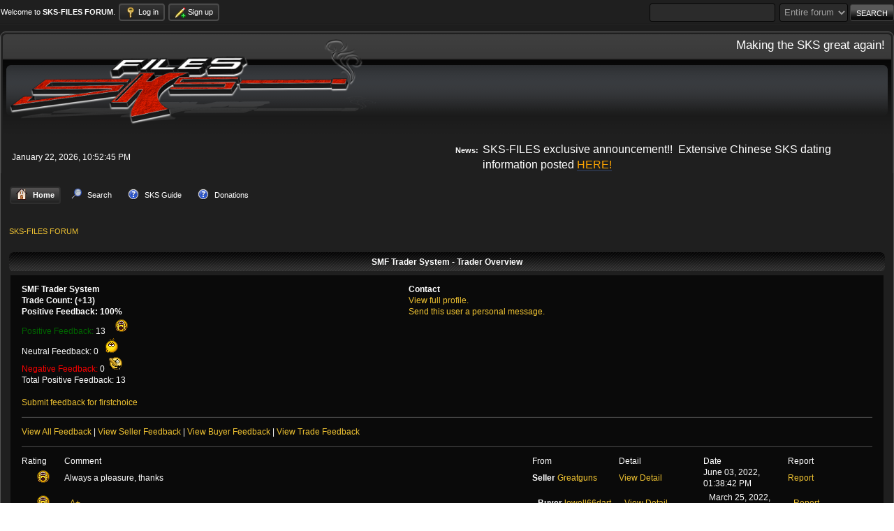

--- FILE ---
content_type: text/html; charset=UTF-8
request_url: https://sks-files.com/index.php?PHPSESSID=0a0fcc9800612451dcdff228bcee159f&action=trader&id=284
body_size: 4152
content:
<!DOCTYPE html>
<html lang="en-US">
<head>
	<meta charset="UTF-8">
	<link rel="stylesheet" href="https://sks-files.com/Themes/BlackJackRemix/css/minified_591110ddb13ea2754215e930ff468b28.css?smf216_1765157137">
	<style>
	img.avatar { max-width: 166px !important; max-height: 166px !important; }
	
	.postarea .bbc_img, .list_posts .bbc_img, .post .inner .bbc_img, form#reported_posts .bbc_img, #preview_body .bbc_img { max-width: min(100%,900px); }
	
	.postarea .bbc_img, .list_posts .bbc_img, .post .inner .bbc_img, form#reported_posts .bbc_img, #preview_body .bbc_img { max-height: 1100px; }
	
	</style>
	<script>
		var smf_theme_url = "https://sks-files.com/Themes/BlackJackRemix";
		var smf_default_theme_url = "https://sks-files.com/Themes/default";
		var smf_images_url = "https://sks-files.com/Themes/BlackJackRemix/images";
		var smf_smileys_url = "https://sks-files.com/Smileys";
		var smf_smiley_sets = "default,aaron,akyhne,Android,OversizedACinBlack+extras,solosmileys,tino,Custom set,kolobok,fugue,alienine";
		var smf_smiley_sets_default = "solosmileys";
		var smf_avatars_url = "https://sks-files.com/avatars";
		var smf_scripturl = "https://sks-files.com/index.php?PHPSESSID=0a0fcc9800612451dcdff228bcee159f&amp;";
		var smf_iso_case_folding = false;
		var smf_charset = "UTF-8";
		var smf_session_id = "23f8efeed74c68c7ea51ee10fc6bba91";
		var smf_session_var = "f168001d0def";
		var smf_member_id = 0;
		var ajax_notification_text = 'Loading...';
		var help_popup_heading_text = 'A little lost? Let me explain:';
		var banned_text = 'Sorry Guest, you are banned from using this forum!';
		var smf_txt_expand = 'Expand';
		var smf_txt_shrink = 'Shrink';
		var smf_collapseAlt = 'Hide';
		var smf_expandAlt = 'Show';
		var smf_quote_expand = false;
		var allow_xhjr_credentials = false;
	</script>
	<script src="https://ajax.googleapis.com/ajax/libs/jquery/3.6.3/jquery.min.js"></script>
	<script src="https://sks-files.com/Themes/BlackJackRemix/scripts/minified_4aefc29c102653afa3eeb980e2dfa1f6.js?smf216_1765157137"></script>
	<script>
	var smf_you_sure ='Are you sure you want to do this?';
	</script>
	<title>SMF Trader System - Trader Overview - firstchoice</title>
	<meta name="viewport" content="width=device-width, initial-scale=1">
	<meta property="og:site_name" content="SKS-FILES FORUM">
	<meta property="og:title" content="SMF Trader System - Trader Overview - firstchoice">
	<meta name="keywords" content="sks rifles,sksboards,simonov,7.62x39,sks,ak47,milsurp">
	<meta property="og:description" content="SMF Trader System - Trader Overview - firstchoice">
	<meta name="description" content="SMF Trader System - Trader Overview - firstchoice">
	<meta name="theme-color" content="#557EA0">
	<link rel="help" href="https://sks-files.com/index.php?PHPSESSID=0a0fcc9800612451dcdff228bcee159f&amp;action=help">
	<link rel="contents" href="https://sks-files.com/index.php?PHPSESSID=0a0fcc9800612451dcdff228bcee159f&amp;">
	<link rel="search" href="https://sks-files.com/index.php?PHPSESSID=0a0fcc9800612451dcdff228bcee159f&amp;action=search">
	<link rel="alternate" type="application/rss+xml" title="SKS-FILES FORUM - RSS" href="https://sks-files.com/index.php?PHPSESSID=0a0fcc9800612451dcdff228bcee159f&amp;action=.xml;type=rss2">
	<link rel="alternate" type="application/atom+xml" title="SKS-FILES FORUM - Atom" href="https://sks-files.com/index.php?PHPSESSID=0a0fcc9800612451dcdff228bcee159f&amp;action=.xml;type=atom">
</head>
<body id="chrome" class="action_trader">
<div id="footerfix">
	<div id="top_section"><div class="inner_wrap"> 
			<ul class="floatleft" id="top_info">
				<li class="welcome">
					Welcome to <strong>SKS-FILES FORUM</strong>.
				</li>
				<li class="button_login">
					<a href="https://sks-files.com/index.php?PHPSESSID=0a0fcc9800612451dcdff228bcee159f&amp;action=login" class="open" onclick="return reqOverlayDiv(this.href, 'Log in', 'login');">
						<span class="main_icons login"></span>
						<span class="textmenu">Log in</span>
					</a>
				</li>
				<li class="button_signup">
					<a href="https://sks-files.com/index.php?PHPSESSID=0a0fcc9800612451dcdff228bcee159f&amp;action=signup" class="open">
						<span class="main_icons regcenter"></span>
						<span class="textmenu">Sign up</span>
					</a>
				</li>
			</ul>
			<form id="search_form" class="floatright" action="https://sks-files.com/index.php?PHPSESSID=0a0fcc9800612451dcdff228bcee159f&amp;action=search2" method="post" accept-charset="UTF-8">
				<input type="search" name="search" value="">&nbsp;
				<select name="search_selection">
					<option value="all" selected>Entire forum </option>
				</select>
				<input type="submit" name="search2" value="Search" class="button">
				<input type="hidden" name="advanced" value="0">
			</form>
		</div><!-- .inner_wrap -->
	</div><!-- #top_section --><div id="wrapper"> 
	<div id="header">
		<h1 class="forumtitle">
			<a id="top" href="https://sks-files.com/index.php?PHPSESSID=0a0fcc9800612451dcdff228bcee159f&amp;"><img src="http://sks-files.com/Themes/default/images/smoke2.png" alt="SKS-FILES FORUM"></a>
		</h1>
		<div id="siteslogan">Making the SKS great again!</div>
	</div>
		<div id="upper_section">
			<div id="inner_section">
				<div id="inner_wrap" class="hide_720">
					<div class="user">
						<time datetime="2026-01-23T03:52:45Z">January 22, 2026, 10:52:45 PM</time>
					</div>
					<div class="news">
						<h2>News: </h2>
						<p><span style="font-size: 12pt;" class="bbc_size">SKS-FILES exclusive announcement!!&nbsp; Extensive Chinese SKS dating information posted <a href="http://sks-files.com/index.php?topic=360.0" class="bbc_link" target="_blank" rel="noopener"><span style="color: orange;" class="bbc_color">HERE!</span></a></span></p>
					</div>
				</div>
				<a class="mobile_user_menu">
					<span class="menu_icon"></span>
					<span class="text_menu">Main Menu</span>
				</a>
				<div id="main_menu">
					<div id="mobile_user_menu" class="popup_container">
						<div class="popup_window description">
							<div class="popup_heading">Main Menu
								<a href="javascript:void(0);" class="main_icons hide_popup"></a>
							</div>
							
					<ul class="dropmenu menu_nav">
						<li class="button_home">
							<a class="active" href="https://sks-files.com/index.php?PHPSESSID=0a0fcc9800612451dcdff228bcee159f&amp;">
								<span class="main_icons home"></span><span class="textmenu">Home</span>
							</a>
						</li>
						<li class="button_search">
							<a href="https://sks-files.com/index.php?PHPSESSID=0a0fcc9800612451dcdff228bcee159f&amp;action=search">
								<span class="main_icons search"></span><span class="textmenu">Search</span>
							</a>
						</li>
						<li class="button_um_button_1 subsections">
							<a href="http://sksguide.com/" target="_blank">
								<span class="main_icons um_button_1"></span><span class="textmenu">SKS Guide</span>
							</a>
							<ul>
								<li>
									<a href="http://chinesesks.weebly.com/" target="_blank">
										Chinese
									</a>
								</li>
								<li>
									<a href="http://russiansks.weebly.com/" target="_blank">
										Russian
									</a>
								</li>
								<li>
									<a href="http://romaniansks.weebly.com/" target="_blank">
										Romanian
									</a>
								</li>
								<li>
									<a href="http://yugoslaviansks.weebly.com/" target="_blank">
										Yugo
									</a>
								</li>
								<li>
									<a href="http://albaniansks.weebly.com/" target="_blank">
										Albanian
									</a>
								</li>
								<li>
									<a href="http://northkoreansks.weebly.com/" target="_blank">
										North Korean
									</a>
								</li>
							</ul>
						</li>
						<li class="button_um_button_8">
							<a href="https://sks-files.com/index.php?PHPSESSID=0a0fcc9800612451dcdff228bcee159f&amp;action=profile;area=subscriptions" target="_self">
								<span class="main_icons um_button_8"></span><span class="textmenu">Donations</span>
							</a>
						</li>
					</ul><!-- .menu_nav -->
						</div>
					</div>
				</div>
				<div class="navigate_section">
					<ul>
						<li class="last">
							<a href="https://sks-files.com/index.php?PHPSESSID=0a0fcc9800612451dcdff228bcee159f&amp;"><span>SKS-FILES FORUM</span></a>
						</li>
					</ul>
				</div><!-- .navigate_section -->
			</div><!-- #inner_section -->
		</div><!-- #upper_section -->
		<div id="content_section">
			<div id="main_content_section">
<div class="tborder">

    <div class="cat_bar">
		<h3 class="catbg centertext">
			SMF Trader System - Trader Overview
		</h3>
	</div>
<table border="0" cellpadding="4" cellspacing="1" align="center" class="bordercolor" width="100%">

	<tr>
		<td class="windowbg">
			<table border="0" cellspacing="0" cellpadding="2" width="100%">
				<tr>
					<td><b>SMF Trader System</b></td>
					<td><b>Contact</b></td>
				</tr>
				<tr>
					<td><b>Trade Count: (+13)</b></td>
					<td><a href="https://sks-files.com/index.php?PHPSESSID=0a0fcc9800612451dcdff228bcee159f&amp;action=profile;u=284">View full profile.</a></td>
				</tr>
				<tr>
					<td><b>Positive Feedback: 100%</b></td>
					<td><a href="https://sks-files.com/index.php?PHPSESSID=0a0fcc9800612451dcdff228bcee159f&amp;action=pm;sa=send;u=284">Send this user a personal message.</a></td>
				</tr>
				<tr><td><span style="color: #006400;">Positive Feedback: </span>13&nbsp;<img src="https://sks-files.com/Smileys/Custom set/smiley.png" alt="positive" /></td></tr>
				<tr><td>Neutral Feedback: 0&nbsp;<img src="https://sks-files.com/Smileys/Custom set/undecided.png" alt="netural" /></td></tr>
				<tr><td><span style="color: #FF0000;">Negative Feedback: </span>0&nbsp;<img src="https://sks-files.com/Smileys/Custom set/angry.png" alt="negative" /></td></tr>
				<tr><td>Total  Positive Feedback: 13</td></tr>
				<tr><td colspan="2"><br /><a href="https://sks-files.com/index.php?PHPSESSID=0a0fcc9800612451dcdff228bcee159f&amp;action=trader;sa=submit&id=284">Submit feedback for firstchoice</a></td>
				</tr>
			</table>
			<hr />
			<table border="0" cellspacing="0" cellpadding="2" width="100%">
				<tr>
					<td>
				<a href="https://sks-files.com/index.php?PHPSESSID=0a0fcc9800612451dcdff228bcee159f&amp;action=trader&id=284">View All Feedback</a>&nbsp;|&nbsp;<a href="https://sks-files.com/index.php?PHPSESSID=0a0fcc9800612451dcdff228bcee159f&amp;action=trader&id=284;view=1">View Seller Feedback</a>&nbsp;|&nbsp;<a href="https://sks-files.com/index.php?PHPSESSID=0a0fcc9800612451dcdff228bcee159f&amp;action=trader&id=284;view=2">View Buyer Feedback</a>&nbsp;|&nbsp;<a href="https://sks-files.com/index.php?PHPSESSID=0a0fcc9800612451dcdff228bcee159f&amp;action=trader&id=284;view=3">View Trade Feedback</a>
					</td>
				</tr>
			</table>
			<hr />
			<table border="0" cellspacing="0" cellpadding="2" width="100%">
			<tr>
				<td class="catbg2" width="5%">Rating</td>
				<td class="catbg2" width="55%">Comment</td>
				<td class="catbg2" width="10%">From</td>
				<td class="catbg2" width="10%">Detail</td>
				<td class="catbg2" width="10%">Date</td>
				<td class="catbg2" width="10%">Report</td>
			</tr>
			<tr class="windowbg2"><td align="center"><img src="https://sks-files.com/Smileys/Custom set/smiley.png" alt="positive" /></td><td>Always a pleasure, thanks </td><td><strong>Seller</strong>&nbsp;<a href="https://sks-files.com/index.php?PHPSESSID=0a0fcc9800612451dcdff228bcee159f&amp;action=profile;u=83">Greatguns</a></td><td><a href="https://sks-files.com/index.php?PHPSESSID=0a0fcc9800612451dcdff228bcee159f&amp;action=trader;sa=detail;feedid=280">View Detail</a></td><td>June 03, 2022, 01:38:42 PM</td><td><a href="https://sks-files.com/index.php?PHPSESSID=0a0fcc9800612451dcdff228bcee159f&amp;action=trader;sa=report;feedid=280">Report</a></td></tr><tr class="windowbg"><td align="center"><img src="https://sks-files.com/Smileys/Custom set/smiley.png" alt="positive" /></td><td><a href="Excellent pics and communication. Fast shipping and very nice packaging.">A+</a></td><td><strong>Buyer</strong>&nbsp;<a href="https://sks-files.com/index.php?PHPSESSID=0a0fcc9800612451dcdff228bcee159f&amp;action=profile;u=8962">lowell66dart</a></td><td><a href="https://sks-files.com/index.php?PHPSESSID=0a0fcc9800612451dcdff228bcee159f&amp;action=trader;sa=detail;feedid=272">View Detail</a></td><td>March 25, 2022, 08:30:48 AM</td><td><a href="https://sks-files.com/index.php?PHPSESSID=0a0fcc9800612451dcdff228bcee159f&amp;action=trader;sa=report;feedid=272">Report</a></td></tr><tr class="windowbg2"><td align="center"><img src="https://sks-files.com/Smileys/Custom set/smiley.png" alt="positive" /></td><td>Nice part, great communication, fast shipping, highly recommended!</td><td><strong>Buyer</strong>&nbsp;<a href="https://sks-files.com/index.php?PHPSESSID=0a0fcc9800612451dcdff228bcee159f&amp;action=profile;u=360">pcke2000</a></td><td><a href="https://sks-files.com/index.php?PHPSESSID=0a0fcc9800612451dcdff228bcee159f&amp;action=trader;sa=detail;feedid=260">View Detail</a></td><td>October 25, 2021, 10:22:01 PM</td><td><a href="https://sks-files.com/index.php?PHPSESSID=0a0fcc9800612451dcdff228bcee159f&amp;action=trader;sa=report;feedid=260">Report</a></td></tr><tr class="windowbg"><td align="center"><img src="https://sks-files.com/Smileys/Custom set/smiley.png" alt="positive" /></td><td>great to deal with </td><td><strong>Seller</strong>&nbsp;<a href="https://sks-files.com/index.php?PHPSESSID=0a0fcc9800612451dcdff228bcee159f&amp;action=profile;u=8989">hoopharted</a></td><td><a href="https://sks-files.com/index.php?PHPSESSID=0a0fcc9800612451dcdff228bcee159f&amp;action=trader;sa=detail;feedid=231">View Detail</a></td><td>March 14, 2021, 06:03:37 AM</td><td><a href="https://sks-files.com/index.php?PHPSESSID=0a0fcc9800612451dcdff228bcee159f&amp;action=trader;sa=report;feedid=231">Report</a></td></tr><tr class="windowbg2"><td align="center"><img src="https://sks-files.com/Smileys/Custom set/smiley.png" alt="positive" /></td><td>Good Member To Deal With!</td><td><strong>Seller</strong>&nbsp;<a href="https://sks-files.com/index.php?PHPSESSID=0a0fcc9800612451dcdff228bcee159f&amp;action=profile;u=4879">astronut</a></td><td><a href="https://sks-files.com/index.php?PHPSESSID=0a0fcc9800612451dcdff228bcee159f&amp;action=trader;sa=detail;feedid=229">View Detail</a></td><td>March 13, 2021, 08:29:38 AM</td><td><a href="https://sks-files.com/index.php?PHPSESSID=0a0fcc9800612451dcdff228bcee159f&amp;action=trader;sa=report;feedid=229">Report</a></td></tr><tr class="windowbg"><td align="center"><img src="https://sks-files.com/Smileys/Custom set/smiley.png" alt="positive" /></td><td>Needed parts..</td><td><strong>Buyer</strong>&nbsp;<a href="https://sks-files.com/index.php?PHPSESSID=0a0fcc9800612451dcdff228bcee159f&amp;action=profile;u=4991">ozark1</a></td><td><a href="https://sks-files.com/index.php?PHPSESSID=0a0fcc9800612451dcdff228bcee159f&amp;action=trader;sa=detail;feedid=218">View Detail</a></td><td>January 13, 2021, 09:04:38 AM</td><td><a href="https://sks-files.com/index.php?PHPSESSID=0a0fcc9800612451dcdff228bcee159f&amp;action=trader;sa=report;feedid=218">Report</a></td></tr><tr class="windowbg2"><td align="center"><img src="https://sks-files.com/Smileys/Custom set/smiley.png" alt="positive" /></td><td>Excellent person to work with fast shipping very A+</td><td><strong>Buyer</strong>&nbsp;<a href="https://sks-files.com/index.php?PHPSESSID=0a0fcc9800612451dcdff228bcee159f&amp;action=profile;u=4650">garyed057</a></td><td><a href="https://sks-files.com/index.php?PHPSESSID=0a0fcc9800612451dcdff228bcee159f&amp;action=trader;sa=detail;feedid=171">View Detail</a></td><td>August 27, 2019, 06:53:36 AM</td><td><a href="https://sks-files.com/index.php?PHPSESSID=0a0fcc9800612451dcdff228bcee159f&amp;action=trader;sa=report;feedid=171">Report</a></td></tr><tr class="windowbg"><td align="center"><img src="https://sks-files.com/Smileys/Custom set/smiley.png" alt="positive" /></td><td>Top notch all the way! </td><td><strong>Buyer</strong>&nbsp;<a href="https://sks-files.com/index.php?PHPSESSID=0a0fcc9800612451dcdff228bcee159f&amp;action=profile;u=3062">K.Campbell</a></td><td><a href="https://sks-files.com/index.php?PHPSESSID=0a0fcc9800612451dcdff228bcee159f&amp;action=trader;sa=detail;feedid=164">View Detail</a></td><td>October 25, 2018, 04:22:30 PM</td><td><a href="https://sks-files.com/index.php?PHPSESSID=0a0fcc9800612451dcdff228bcee159f&amp;action=trader;sa=report;feedid=164">Report</a></td></tr><tr class="windowbg2"><td align="center"><img src="https://sks-files.com/Smileys/Custom set/smiley.png" alt="positive" /></td><td>A+++++++++++</td><td><strong>Trade</strong>&nbsp;<a href="https://sks-files.com/index.php?PHPSESSID=0a0fcc9800612451dcdff228bcee159f&amp;action=profile;u=205">sksmcrossvilletn</a></td><td><a href="https://sks-files.com/index.php?PHPSESSID=0a0fcc9800612451dcdff228bcee159f&amp;action=trader;sa=detail;feedid=159">View Detail</a></td><td>July 15, 2018, 11:59:19 AM</td><td><a href="https://sks-files.com/index.php?PHPSESSID=0a0fcc9800612451dcdff228bcee159f&amp;action=trader;sa=report;feedid=159">Report</a></td></tr><tr class="windowbg"><td align="center"><img src="https://sks-files.com/Smileys/Custom set/smiley.png" alt="positive" /></td><td>A+ Craig is a good guy to do a little trading with...</td><td><strong>Trade</strong>&nbsp;<a href="https://sks-files.com/index.php?PHPSESSID=0a0fcc9800612451dcdff228bcee159f&amp;action=profile;u=8">XXXSKS</a></td><td><a href="https://sks-files.com/index.php?PHPSESSID=0a0fcc9800612451dcdff228bcee159f&amp;action=trader;sa=detail;feedid=118">View Detail</a></td><td>August 09, 2016, 12:43:00 AM</td><td><a href="https://sks-files.com/index.php?PHPSESSID=0a0fcc9800612451dcdff228bcee159f&amp;action=trader;sa=report;feedid=118">Report</a></td></tr>	

<tr class="titlebg">
					<td align="left" colspan="6">
					<span class="pages">Pages</span><span class="current_page">1</span> <a class="nav_page" href="https://sks-files.com/index.php?PHPSESSID=0a0fcc9800612451dcdff228bcee159f&amp;action=trader&id=284;view=0;start=10">2</a> <a class="nav_page" href="https://sks-files.com/index.php?PHPSESSID=0a0fcc9800612451dcdff228bcee159f&amp;action=trader&id=284;view=0;start=10"><span class="main_icons next_page"></span></a>  
					</td>
				</tr>
</table>
		</td>
	</tr>
</table>
</div><div align="center"><!--Link must remain or contact me to pay to remove.-->Powered by  <a href="https://www.smfhacks.com" target="blank"><span class="smalltext">SMF Trader System</span></a><!--End Copyright link--></div>
			</div><!-- #main_content_section -->
		</div><!-- #content_section -->
		<div class="bottom_wrapper"></div>
	</div><!-- #wrapper -->
</div><!-- #footerfix -->
	<div id="footer"><div class="inner_wrap"> 
		<ul>
			<li class="copyright"><a href="https://www.jpr62.com/theme/">BlackJack Theme By: Crip.</a></li>
			<li><a href="https://sks-files.com/index.php?PHPSESSID=0a0fcc9800612451dcdff228bcee159f&amp;action=help">Help</a> | <a href="https://sks-files.com/index.php?PHPSESSID=0a0fcc9800612451dcdff228bcee159f&amp;action=agreement">Terms and Rules</a> | <a href="#top_section">Go Up &#9650;</a></li>
			<li class="copyright"><a href="https://sks-files.com/index.php?PHPSESSID=0a0fcc9800612451dcdff228bcee159f&amp;action=credits" title="License" target="_blank" rel="noopener">SMF 2.1.6 &copy; 2025</a>, <a href="https://www.simplemachines.org" title="Simple Machines" target="_blank" rel="noopener">Simple Machines</a></li>
		</ul>
		</div>
	</div><!-- #footer -->
<script>
window.addEventListener("DOMContentLoaded", function() {
	function triggerCron()
	{
		$.get('https://sks-files.com' + "/cron.php?ts=1769140365");
	}
	window.setTimeout(triggerCron, 1);
});
</script>

<script type="text/javascript" async src="Themes/default/scripts/imgbb.js" charset="utf-8"></script>
</body>
</html>

--- FILE ---
content_type: text/css
request_url: https://sks-files.com/Themes/BlackJackRemix/css/minified_591110ddb13ea2754215e930ff468b28.css?smf216_1765157137
body_size: 46518
content:
/* Any changes to this file will be overwritten. To change the content
of this file, edit the source files from which it was compiled. */
:root{--perm-read-bg-color:hsl(101, 78%, 86%);--perm-writable-bg-color:hsl(0, 100%, 87%);--perm-execute-bg-color:hsl(31, 95%, 84%);--perm-custom-bg-color:hsl(100, 5%, 76%);--perm-no-change-bg-color:hsl(0, 0%, 93%);--perm-groups-bg-color:hsl(0, 0%, 100%);--manage-boards-li-recycle-board-bg-color:hsl(180, 33%, 8%);--manage-boards-li-redirect-board-bg-color:hsl(60, 33%, 8%);--move-smileys-link-hover-img-border-color:hsl(208, 44%, 61%);--move-smileys-selected-item-border-color:hsl(39, 100%, 59%);--stripes-even-bg-color:hsl(0, 0%, 95%);--stripes-odd-bg-color:hsl(206, 30%, 95%);--alternative-bg-color:hsl(0, 0%, 95%);--alternative-bg-2-color:hsl(202, 21%, 93%);--ajax-in-progress-bg-color:hsl(0, 0%, 100%);--ajax-in-progress-border-color:hsl(27, 100%, 49%);--ajax-in-progress-border-style:solid;--ajax-in-progress-border-width:4px;--ajax-in-progress-link-color:hsl(39, 100%, 50%);--ajax-in-progress-txt-color:hsl(27, 100%, 49%);--auto-suggest-border-color:hsl(0, 0%, 73%);--auto-suggest-border-style:solid;--auto-suggest-border-width:1px;--auto-suggest-border-radius:3px;--auto-suggest-item-bg-color:hsl(0, 0%, 87%);--auto-suggest-item-hover-bg-color:hsl(0, 0%, 53%);--auto-suggest-item-hover-txt-color:hsl(0, 0%, 93%);--body-bg-color:linear-gradient(to bottom, hsl(0, 0%, 13%) 0%, hsl(0, 0%, 0%) 30%);--body-txt-color:hsl(0, 0%, 100%);--body-font-family:"Verdana", "Arial", "Helvetica", sans-serif;--body-font-size:78%;--body-line-height:130%;--border-color:hsl(0, 0%, 12%);--border-style:solid;--border-width:1px;--html-bg-color:linear-gradient(to bottom, hsl(0, 0%, 13%) 0%, hsl(0, 0%, 0%) 30%);--heading-font-size:1em;--heading-txt-color:hsl(0, 0%, 97%);--highlight-txt-color:hsl(27, 100%, 50%) !important;--horizontal-rule-bg-color:hsl(0, 0%, 27%);--horizontal-rule-box-shadow:0 1px 0 hsl(0, 0%, 8%) inset;--info-link:hsl(24, 94%, 53%);--link:hsl(46, 87%, 57%);--link-hover:hsl(0, 87%, 100%);--moderation-link-bg-color:hsl(39, 100%, 48%);--moderation-link-border-radius:50%;--strong-txt-color:hsl(0, 0%, 100%);--option-bg-hover-color:hsl(214, 36%, 91%);--wrapper-bg-color:hsl(0, 0%, 12%);--wrapper-bg-image:url([data-uri]) no-repeat, url([data-uri]) top right no-repeat, url([data-uri]) repeat-x;--wrapper-border-color:hsl(0, 0%, 33%);--wrapper-border-style:solid;--wrapper-border-width:1px;--wrapper-border-radius:8px;--wrapper-box-shadow:0 2px 3px hsla(0, 0%, 0%, 0.14);--inner-section-bg-color:linear-gradient(hsl(215, 41%, 92%) 0%, hsl(0, 0%, 100%) 70%);--inner-section-border-radius:6px 6px 0px 0px;--inner-wrap-bg-color:hsl(0, 0%, 100%);--inner-wrap-border-color:hsl(0, 0%, 20%);--inner-wrap-border-style:solid;--inner-wrap-border-width:1px;--checkbox-and-radio-bg-color:hue-rotate(180deg) brightness(1.4);--breadcrumb-bg-color:transparent;--breadcrumb-border-color:hsl(0, 0%, 87%);--breadcrumb-border-style:solid;--breadcrumb-border-width:1px;--breadcrumb-border-radius:5px;--breadcrumb-box-shadow:0px 0px 1px 1px hsl(0, 0%, 100%) inset;--breadcrumb-divider-color:hsl(0, 0%, 100%);--breadcrumb-divider-font-family:"Verdana", sans-serif;--breadcrumb-divider-font-size:0.9em;--breadcrumb-divider-line-height:100%;--breadcrumb-font-size:0.9em;--breadcrumb-link-color:hsl(46, 87%, 57%);--breadcrumb-txt-color:hsl(0, 0%, 27%);--button-bg-color:linear-gradient(to bottom, hsl(0, 0%, 35%) 30%, hsl(0, 0%, 5%) 80%);--button-bg-hover:linear-gradient(to bottom, hsl(0, 1%, 37%) 30%, hsl(0, 0%, 13%) 80%);--button-bg-active:linear-gradient(to bottom, hsl(0, 1%, 21%) 30%, hsl(0, 0%, 14%) 80%);--button-bg-focus:linear-gradient(to bottom, hsl(0, 1%, 21%) 30%, hsl(0, 0%, 14%) 80%);--button-border-color:hsl(0, 0%, 24%);--button-border-style:solid;--button-border-width:1px;--button-border-radius:3px;--button-box-shadow:none;--button-font-size:0.7rem;--button-line-height:2em;--button-min-height:calc(2em + 2em * (0.9 - 0.85));--button-active-border-color:hsl(0, 0%, 33%);--button-active-border-style:solid;--button-active-border-width:1px;--button-active-font-weight:bold;--button-hover-border-color:hsl(0, 0%, 20%);--button-hover-box-shadow:none;--button-txt-color:hsl(0, 0%, 100%);--button-txt-color-active:hsl(0, 0%, 100%);--button-txt-color-hover:hsl(0, 0%, 100%);--button-txt-color-focus:hsl(0, 0%, 100%);--button-txt-color-active-and-focus:hsl(300, 15%, 95%);--button-txt-color-hover-and-focus:hsl(0, 0%, 100%);--forum-title-link-color:hsl(46, 87%, 57%);--forum-title-font-size:2em;--forum-title-font-family:"Geneva", "Tahoma", sans-serif;--children-bg-color:hsl(0, 0%, 9%);--children-border-color:hsl(0, 0%, 12%);--children-link-color:hsl(46, 87%, 57%);--news-bg-color:hsl(0, 0%, 19%);--news-left-bg-color:hsl(0, 0%, 18%);--sub-bar-bg-color:linear-gradient(to bottom, hsl(0, 0%, 27%) 30%, hsl(0, 0%, 18%) 100%);--sub-bar-link-color:hsl(51, 88%, 56%);--up-contain-bg-color:hsl(0, 0%, 4%);--up-contain-even-bg-color:var(--window-bg-even-color);--up-contain-odd-bg-color:var(--window-bg-odd-color);--information-bg-color:hsl(0, 0%, 19%);--information-border-color:hsl(0, 0%, 0%);--information-border-style:solid;--information-border-width:1px;--information-border-radius:7px;--moderationbuttons-check-focus-box-shadow:0 0 4px hsl(205, 65%, 57%);--cat-bg-color:url([data-uri]) no-repeat 100% 100%;--cat-bar-border-radius:7px;--cat-bar-collapsed-border-radius:6px;--cat-bar-desc-txt-color:hsl(0, 0%, 100%);--cat-bar-link-color:hsl(0, 0%, 100%);--cat-bar-strong-txt-color:hsl(0, 0%, 100%);--info-block-information-bg-color:hsl(0, 0%, 15%);--info-center-container-bg-color:hsl(0, 0%, 15%);--info-center-border-radius:3px;--info-center-box-shadow:0px 2px 0px hsl(210, 11%, 85%);--roundframe-bg-color:hsl(0, 0%, 15%);--roundframe-border-radius:7px;--roundframe-border-color:hsl(0, 0%, 6%);--title-bar-bg-color:linear-gradient(to bottom, hsl(0, 0%, 23%) 0%, hsl(0, 0%, 12%) 100%);--title-bar-border-bottom-color:hsl(35, 100%, 50%);--title-bar-border-bottom-style:solid;--title-bar-border-bottom-width:2px;--title-bar-border-top-color:hsl(35, 100%, 50%);--title-bar-border-top-style:solid;--title-bar-border-top-width:2px;--title-bar-border-radius:2px 2px 0 0;--title-bar-link:hsl(0, 0%, 100%);--topic-header-title-bar-bg-color:hsl(0, 0%, 13%);--birthday-txt-color:hsl(284, 90%, 40%);--event-txt-color:hsl(120, 90%, 28%);--holiday-txt-color:hsl(218, 100%, 50%);--warn-moderate-txt-color:hsl(39, 100%, 50%);--warn-watch-txt-color:hsl(120, 100%, 25%);--error-box-bg-color:hsl(0, 100%, 17%);--error-box-border-color:hsl(353, 60%, 50%);--error-box-border-style:solid;--error-box-border-width:2px;--notice-box-bg-color:hsl(40, 100%, 13%);--notice-box-border-color:hsl(48, 100%, 57%);--notice-box-border-style:solid;--notice-box-border-width:1px;--notice-box-txt-color:hsl(0, 0%, 100%);--info-box-bg-color:hsl(120, 100%, 10%);--info-box-border-color:hsl(120, 100%, 25%);--info-box-border-style:solid;--info-box-border-width:1px;--info-box-txt-color:hsl(0, 0%, 93%);--desc-box-border-color:hsl(0, 0%, 17%);--desc-box-border-style:solid;--desc-box-border-width:1px;--errorfile-table-td-bg-color:hsl(0, 0%, 98%);--errorfile-table-current-bg-color:hsl(0, 87%, 88%);--errorfile-table-file-line-bg-color:hsl(0, 0%, 93%);--errorfile-table-file-line-current-bg-color:hsl(0, 93%, 77%);--code-bg-color:hsl(0, 0%, 12%);--code-border-color:hsl(0, 0%, 33%);--code-border-top-color:hsl(0, 0%, 33%);--code-border-bottom-color:hsl(0, 0%, 33%);--code-border-radius:2px;--code-font-size:0.78rem;--code-header-font-size:0.9em;--code-header-txt-color:hsl(0, 0%, 93%);--approve-bg-color:hsl(0, 100%, 96%);--approve-bg-color-2:hsl(0, 100%, 97%);--approve-txt-color:hsl(0, 0%, 13%);--fieldset-legend-txt-color:hsl(0, 0%, 93%);--fieldset-border-color:hsl(0, 0%, 20%);--fieldset-border-style:solid;--fieldset-border-width:1px;--fieldset-border-radius:3px;--footer-bg-color:transparent;--footer-font-size:0.9em;--footer-txt-color:hsl(0, 0%, 100%);--footer-link-color:hsl(51, 88%, 56%);--generic-bar-bar-bg-color:hsl(46, 87%, 57%);--generic-bar-bar-box-shadow:none;--generic-bar-bar-border-radius:1px;--generic-bar-border-color:hsl(0, 0%, 0%);--generic-bar-border-style:solid;--generic-bar-border-width:1px;--generic-bar-border-radius:2px;--generic-bar-bg-color:hsl(0, 0%, 50%);--generic-bar-txt-color:hsla(0, 0%, 0%, 1);--generic-bar-span-txt-shadow:1px 1px hsla(0, 0%, 100%, 0.4);--generic-bar-vertical-bar-box-shadow:4px -4px 4px hsla(0, 0%, 0%, 0.1) inset, 4px 4px 4px hsla(0, 0%, 100%, 0.3) inset;--progress-bar-border-radius:4px;--progress-bar-txt-color:hsla(0, 0%, 0%, 0.8);--progress-bar-bar-bg-color:hsl(100, 67%, 55%);--progress-bar-bar-bg-image:linear-gradient(135deg, hsla(0, 0%, 100%, 0.15) 25%, transparent 25%, transparent 50%, hsla(0, 0%, 100%, 0.15) 50%, hsla(0, 0%, 100%, 0.15) 75%, transparent 75%, transparent);--progress-bar-bar-box-shadow:-1px 1px 0 hsla(0, 0%, 100%, 0.25) inset, 1px -1px 0 hsla(0, 0%, 0%, 0.1) inset;--progress-yellow-bar-bg-color:hsl(47, 92%, 54%);--progress-green-bar-bg-color:hsl(100, 67%, 55%);--progress-red-bar-bg-color:hsl(6, 88%, 63%);--progress-blue-bar-bg-color:hsl(191, 76%, 55%);--header-bg-color:hsl(0, 0%, 100%);--top-info-border-color:hsl(210, 31%, 42%);--top-info-border-style:solid;--top-info-border-width:2px;--top-info-link-hover-bg-color:linear-gradient(to bottom, hsl(0, 1%, 21%) 0%, hsl(0, 0%, 14%) 100%);--top-info-link-active-bg-color:linear-gradient(to bottom, hsl(0, 1%, 33%) 0%, hsl(0, 0%, 13%) 100%);--top-info-link-focus-bg-color:linear-gradient(to bottom, hsl(0, 0%, 20%) 0%, hsl(0, 0%, 13%) 100%);--top-info-link-hover-txt-color:hsl(0, 0%, 100%);--top-info-link-txt-color:hsl(0, 0%, 100%);--top-info-active-link-color:hsl(0, 0%, 100%);--top-info-hover-link-color:hsl(39, 100%, 50%);--top-info-link-hover-border-color:hsl(0, 0%, 29%);--top-info-link-focus-border-color:hsl(0, 0%, 18%);--top-menu-bg-color:hsl(0, 0%, 20%);--top-menu-box-shadow:0px 0px 1px hsl(0, 0%, 0%) inset;--top-menu-border-radius:3px;--top-section-bg-color:hsl(0, 0%, 12%);--top-section-box-shadow:0px 1px 0px hsl(0, 0%, 18%);--top-section-border-color:hsl(0, 0%, 5%);--ibst-txt-color:hsl(0, 0%, 62%);--ibst-bg-color:hsl(0, 0%, 17%);--ibst-box-shadow:none;--ibst-border-color:hsl(0, 0%, 2%);--ibst-border-style:solid;--ibst-border-width:1px;--ibst-disabled-bg-color:hsl(0, 0%, 13%);--ibst-disabled-border-color:hsl(0, 0%, 11%);--ibst-disabled-txt-color:hsl(0, 0%, 60%);--ibst-focus-bg-color:hsl(0, 0%, 17%);--ibst-focus-border-color:hsl(0, 0%, 2%);--ibst-font-family:"Verdana", "Arial", "Helvetica", sans-serif;--ibst-font-size:78%;--ibst-font-line-height:130%;--ibst-hover-border-color:hsl(51, 100%, 50%);--ibst-textarea-hover-bg-color:hsl(0, 0%, 62%);--errorfile-table-bg-color:hsl(206, 30%, 95%);--errorfile-table-td-current-bg-color:hsla(33, 92%, 51%, 0.2);--errorfile-table-td-current-border-color:hsla(0, 0%, 0%, 0.2);--errorfile-table-td-current-border-style:solid;--errorfile-table-td-current-border-width:1px;--amt-active-bg-color:hsla(0, 0%, 0%, 0.2);--amt-bg-color:hsl(39, 100%, 48%);--amt-border-radius:8px;--amt-txt-color:hsl(0, 0%, 0%);--dropmenu-bg-color:hsl(0, 0%, 20%);--dropmenu-box-shadow:0px 0px 1px hsl(0, 0%, 0%) inset;--dropmenu-hover-bg-color:var(--cat-bg-color);--dropmenu-link-color:hsl(300, 15%, 95%);--dropmenu-link-hover-color:hsl(0, 0%, 100%);--dropmenu-strong-txt-color:hsl(0, 0%, 20%);--dropmenu-subsections-font-family:Arial, sans-serif;--dropmenu-subsections-font-size:83.33%;--dropmenu-subsections-line-height:150%;--menu-bg-color:transparent;--menu-border-color:hsl(208, 16%, 81%);--menu-border-style:solid;--menu-border-width:2px;--menu-link-bg-active-color:linear-gradient(to bottom, hsl(0, 1%, 33%) 0%, hsl(0, 0%, 13%) 100%);--menu-link-bg-active-hover-color:linear-gradient(to bottom, hsl(0, 1%, 21%) 0%, hsl(0, 0%, 14%) 100%);--menu-link-bg-focus-color:linear-gradient(to bottom, hsl(0, 0%, 20%) 0%, hsl(0, 0%, 13%) 100%);--menu-link-bg-hover-color:linear-gradient(to bottom, hsl(0, 1%, 21%) 0%, hsl(0, 0%, 14%) 100%);--menu-link-color:hsl(0, 0%, 100%);--menu-link-active-color:hsl(0, 0%, 100%);--menu-link-active-hover-color:hsl(0, 0%, 100%);--menu-link-focus-color:hsl(0, 0%, 100%);--menu-link-hover-color:hsl(0, 0%, 100%);--atwho-view-bg-color:hsl(0, 0%, 100%);--atwho-view-border-color:hsl(0, 0%, 93%);--atwho-view-border-style:solid;--atwho-view-border-width:1px;--atwho-view-box-shadow:0 0 5px rgba(0, 0, 0, 0.1);--atwho-view-border-radius:3px;--atwho-view-small-txt-color:hsl(0, 0%, 47%);--atwho-view-strong-text:hsl(225, 100%, 60%);--atwho-view-cur-bg-color:hsl(225, 100%, 60%);--atwho-view-cur-txt-color:hsl(0, 0%, 100%);--atwho-view-cur-small-txt-color:hsl(0, 0%, 100%);--atwho-view-cur-strong-txt-color:hsl(0, 0%, 100%);--on-off-border-radius:50%;--on-bg-color:hsl(100, 75%, 63%);--on-border-color:hsl(100, 61%, 55%);--off-bg-color:hsl(0, 3%, 65%);--off-border-color:hsl(0, 2%, 58%);--current-page-txt-color:hsl(46, 87%, 57%);--popup-container-bg-color:hsla(0, 2%, 16%, 0.5);--popup-content-bg-color:linear-gradient(to bottom, hsl(0, 0%, 19%) 0%, hsl(0, 0%, 13%) 100%);--popup-content-txt-color:hsl(0, 0%, 93%);--popup-content-border-color:hsl(51, 100%, 50%);--popup-content-border-radius:6px 6px 2px 2px;--popup-content-box-shadow:0 -2px 3px rgba(0, 0, 0, 0.15), 0 1px 1px rgba(255, 255, 255, 0.2);--popup-heading-txt-color:hsl(0, 0%, 100%);--popup-window-bg-color:hsl(0, 0%, 19%);--popup-window-box-shadow:0 3px 6px rgba(0, 0, 0, 0.5);--popup-window-border-color:hsl(0, 0%, 0%);--popup-window-border-radius:7px 7px 3px 3px;--display-head-txt-color:hsl(0, 0%, 90%);--poster-online-link-color:hsl(46, 87%, 57%);--key-post-info-link-color:hsl(46, 87%, 57%);--keyinfo-postinfo-modified-txt-color:hsl(0, 0%, 20%);--subject-title-link-color:hsl(0, 0%, 90%);--page-number-txt-color:hsl(46, 87%, 57%);--inner-border-color:hsl(0, 0%, 8%);--inner-border-style:solid;--inner-border-width:1px;--inner-box-shadow:0 1px 0 hsl(0, 0%, 27%) inset;--signature-border-color:hsl(0, 0%, 8%);--signature-box-shadow:0 1px 0 hsl(0, 0%, 27%) inset;--post-draft-options-bg-color:hsl(0, 0%, 99%);--post-draft-options-border-color:hsl(0, 0%, 67%);--post-draft-options-border-style:solid;--post-draft-options-border-width:1px;--post-draft-options-border-left-color:hsl(0, 0%, 73%);--post-draft-options-border-left-style:solid;--post-draft-options-border-left-width:1px;--post-draft-options-border-radius:0 0 4px 4px;--post-draft-options-settings-border-color:hsl(0, 0%, 89%);--post-draft-options-settings-border-style:solid;--post-draft-options-settings-border-width:1px;--post-draft-options-settings-strong-txt-color:hsl(0, 0%, 33%);--post-options-bg-color:hsl(0, 0%, 20%);--post-options-border-color:hsl(0, 0%, 0%);--post-options-border-style:solid;--post-options-border-width:1px;--post-options-border-radius:4px 0px 4px 4px;--post-options-border-color-hover:hsl(212, 15%, 0%);--post-options-link-border-radius:3px;--post-options-font-weight:normal;--bbc-link-border-color:hsl(218, 29%, 74%);--bbc-link-hover-border-color:hsl(220, 33%, 30%);--bbc-link-hover-border-style:solid;--bbc-link-hover-border-width:1px;--activity-stats-bg-color:hsl(0, 0%, 13%);--activity-stats-border-color:hsl(0, 0%, 40%);--activity-stats-border-style:solid;--activity-stats-border-width:1px;--detailedinfo-border-color:hsl(0, 0%, 20%);--detailedinfo-border-style:solid;--detailedinfo-border-width:1px;--detailedinfo-txt-color:hsl(0, 0%, 93%);--counter-txt-color:hsl(0, 0%, 95%);--list-posts-box-shadow:0 1px 0 hsl(0, 0%, 27%) inset;--pick-theme-selected-bg-color:hsl(206, 3%, 5%);--unread-pm-bg-color:hsl(120, 100%, 90%);--unread-notify-hover-bg-color:hsl(0, 0%, 13%);--personal-messages-capcity-bar-bg-color:hsl(206, 30%, 95%);--personal-messages-capcity-bar-border-color:hsl(0, 0%, 68%);--personal-messages-capcity-bar-border-style:solid;--personal-messages-capcity-bar-border-width:1px;--personal-messages-empty-capacity-bar-bg-color:hsl(111, 41%, 73%);--personal-messages-filled-capacity-bar-bg-color:hsl(42, 100%, 47%);--personal-messages-full-capacity-bar-bg-color:hsl(0, 93%, 49%);--warning-level-none-bar-bg-color:hsl(100, 67%, 55%);--warning-level-watched-bar-bg-color:hsl(51, 100%, 50%);--warning-level-moderated-bar-bg-color:hsl(39, 100%, 50%);--warning-level-muted-bar-bg-color:hsl(6, 88%, 63%);--quote-block-alt-bg:hsl(0, 0%, 12%);--quote-block-standard-bg:hsl(0, 0%, 17%);--quote-block-border-color:hsl(0, 0%, 33%);--quote-block-border-style:solid;--quote-block-border-width:1px;--quote-block-border-lr-color:hsl(0, 0%, 33%);--quote-block-border-lr-style:solid;--quote-block-border-lr-width:2px;--quote-block-font-size:0.85rem;--quote-cite-border-color:hsla(0, 0%, 0%, 0.1);--quote-cite-border-style:solid;--quote-cite-border-width:1px;--quote-cite-before-font-size:22px;--quote-cite-before-font-style:normal;--quote-cite-font-size:0.9em;--quote-cite-txt-color:hsl(45, 85%, 50%);--quote-header-txt-color:hsl(45, 85%, 50%);--quote-header-font-size:0.9em;--quote-txt-color:hsl(45, 85%, 50%);--coppa-contact-bg-color:hsl(0, 0%, 100%);--coppa-contact-border-color:hsl(0, 0%, 13%);--coppa-contact-border-style:solid;--coppa-contact-border-width:1px;--coppa-contact-txt-color:hsl(0, 0%, 13%);--valid-input-bg-color:hsl(100, 100%, 97%);--invalid-input-bg-color:hsl(0, 100%, 97%);--tfacode-bg-color:hsl(206, 74%, 89%);--new-button-bg-color:hsl(39, 100%, 48%);--new-button-border-radius:2px;--new-button-font-family:verdana, sans-serif;--new-button-font-size:9px;--new-button-font-weight:700;--new-button-line-height:15px;--new-button-txt-color:hsl(0, 0%, 100%);--new-button-txt-color-visited:hsl(0, 0%, 13%);--new-button-txt-color-hover:hsl(0, 0%, 13%);--toggle-bg-color:hsl(0, 0%, 10%);--toggle-bg-img:url([data-uri]) no-repeat 0 0 / 17px;--toggle-bg-hover:hsl(0, 0%, 10%);--toggle-border-color:hsl(0, 0%, 7%);--toggle-border-style:solid;--toggle-border-width:1px;--toggle-border-radius:4px;--toggle-box-shadow:0 1px 2px rgba(0, 0, 0, .2), 0 1px 1px hsl(0, 0%, 15%, 0.8) inset, 0 -5px 4px rgba(0,0,0,.1) inset;--toggle-box-shadow-hover:0 1px 2px rgba(0, 0, 0, 0.25) inset;--tooltip-bg-color:hsl(0, 0%, 100%);--tooltip-border-color:hsl(0, 0%, 67%);--tooltip-border-style:solid;--tooltip-border-width:1px;--tooltip-txt-color:hsl(0, 0%, 20%);--tooltip-border-radius:4px;--tooltip-box-shadow:1px 2px 4px rgba(0, 0, 0, 0.2), 0 0px 10px rgba(0, 0, 0, 0.05) inset;--window-approve-topic-bg-color:hsl(0, 100%, 10%);--window-approve-post-bg-color:hsl(0, 100%, 10%);--window-bg-color:hsl(0, 0%, 4%);--window-bg-even-color:hsl(0, 0%, 4%);--window-bg-odd-color:hsl(0, 0%, 4%);--window-locked-bg-color:hsl(0, 0%, 20%);--window-sticky-bg-color:hsl(222, 33%, 25%);--window-sticky-locked-bg-color:hsl(222, 33%, 25%);--window-target-bg-color:hsl(60, 100%, 14%);--window-table-row-bg-hover-color:hsl(0, 0%, 11%);--video-container-bg-color:hsl(0, 0%, 0%);--black:hsl(0, 0%, 0%);--white:hsl(0, 0%, 100%);--red:hsl(0, 100%, 50%);--blue:hsl(240, 100%, 50%);--green:hsl(120, 100%, 25%)}html{background:var(--html-bg-color);scroll-padding-top:3rem}body{background:var(--body-bg-color);font-family:var(--body-font-family);font-size:var(--body-font-size);line-height:var(--body-line-height);color:var(--body-txt-color);display:flex;flex-direction:column;min-height:100vh}::selection{text-shadow:none;background:#99d4ff;color:rgba(0,0,0,.6)}*{box-sizing:border-box;padding:0;margin:0}ul,ol{list-style:none}ul.normallist{list-style-type:disc;padding:0 0 0 15px}table{empty-cells:show}abbr{border-bottom:.1em dotted}input,button,select,textarea{color:var(--ibst-txt-color);font-family:var(--ibst-font-family);font-size:var(--ibst-font-size);line-height:var(--ibst-font-line-height);background:var(--ibst-bg-color);outline:none;border:var(--ibst-border-width) var(--ibst-border-style) var(--ibst-border-color);vertical-align:middle;border-radius:3px;padding:.3em .4em}input:hover,textarea:hover,button:hover,select:hover{outline:none;border-color:var(--ibst-hover-border-color)}textarea:hover{background:var(--ibst-textarea-hover-bg-color)}input:focus,textarea:focus,button:focus,select:focus{outline:none;border-color:var(--ibst-focus-border-color);background:var(--ibst-focus-bg-color)}input,button,select{padding:0 .4em;height:2em;line-height:2em}select{padding:.22em .2em}select[size]{height:auto}input[type="file"]{padding:2px;height:auto}input[type="submit"]::-moz-focus-inner,button::-moz-focus-inner{border:0}img,input,select,textarea{max-width:100%}#chrome input{font-family:"Segoe UI","Helvetica Neue",Arial,"Liberation Sans",sans-serif}textarea{font-size:1em}.monospace,.bbc_code,.phpcode,pre{font-family:"DejaVu Sans Mono",Menlo,Monaco,Consolas,monospace}.sceditor-container textarea,.sceditor-container textarea:focus{box-shadow:none}#quick_edit_body_container textarea,.move_topic textarea,dd textarea{width:100%;min-height:100px}input,button,select{font-size:.8rem}input[type="number"]{padding-right:0;width:calc(4ch + 15px + 0.8em)}input[type="number"][size="2"],input[type="number"][size="1"]{width:calc(2ch + 15px + 0.8em)}input[type="number"][size="3"]{width:calc(3ch + 15px + 0.8em)}input[type="number"][size="5"]{width:calc(5ch + 15px + 0.8em)}input[type="number"][size="6"]{width:calc(6ch + 15px + 0.8em)}select option{padding:0 4px}option:hover{background:var(--option-bg-hover-color)}fieldset{padding:18px;margin:0 0 6px 0;border:var(--fieldset-border-width) var(--fieldset-border-style) var(--fieldset-border-color);border-radius:var(--fieldset-border-radius)}fieldset legend{font-weight:700;color:var(--fieldset-legend-txt-color);box-shadow:none}summary{margin:5px 0}strong,.strong{font-weight:700;color:var(--strong-txt-color)}.cat_bar strong{color:var(--cat-bar-strong-txt-color)}em,.em{font-style:italic}h1,h2,h3,h4,h5,h6{font-size:var(--heading-font-size);color:var(--heading-txt-color)}input[type="checkbox"],input[type="radio"]{border:none;background:none;vertical-align:middle;box-shadow:none;margin:0 3px;filter:var(--checkbox-and-radio-bg-color)}.moderationbuttons_mobile_check{display:none}input[disabled],textarea[disabled],select[disabled],.button.disabled,.button[disabled]:hover{background:var(--ibst-disabled-bg-color);color:var(--ibst-disabled-txt-color);border-color:var(--ibst-disabled-border-color);opacity:.8;cursor:default}hr{border:none;margin:12px 0;height:2px;background:var(--horizontal-rule-bg-color);box-shadow:var(--horizontal-rule-box-shadow)}a{color:var(--link);text-decoration:none;transition:ease 0.35s}a:hover{color:var(--link-hover);text-decoration:underline;cursor:pointer}body#help_popup{padding:12px}#likes li{clear:both;padding:1px 0;display:flex;align-items:center}#likes .avatar{height:5em;width:5em;margin:0 10px 0 0}#likes li .like_profile{flex:1 0 auto}#likes li .like_time{padding:4px 0}#likes .description{font-style:italic;opacity:.4;font-size:.9em;display:block}.new_posts,a.new_posts{display:inline-block;position:relative;top:-2px;padding:0 4px;background:var(--new-button-bg-color);color:var(--new-button-txt-color);font-family:var(--new-button-font-family);font-size:var(--new-button-font-size);font-weight:var(--new-button-font-weight);line-height:var(--new-button-line-height);border-radius:var(--new-button-border-radius)}a.new_posts:visited{color:var(--new-button-txt-color-visited)}.new_posts:hover,.new_posts:focus{color:var(--new-button-txt-color-visited);text-decoration:none}.floatright{float:right}.floatleft{float:left}.floatnone{float:none}.flow_auto{overflow:auto}.flow_hidden{overflow:hidden}.clear{clear:both}.clear_left{clear:left}.clear_right{clear:right}.smalltext,tr.smalltext th{font-size:.9em}.largetext{font-size:1.4em}h3.largetext{font-size:large}.xlargetext{font-size:x-large}.centertext,.centercol{margin:0 auto;text-align:center}.righttext{margin-left:auto;margin-right:0;text-align:right}.lefttext{margin-left:0;margin-right:auto;text-align:left}.justifytext{text-align:justify}.double_height{line-height:2em}.padding{padding:8px}.main_section,.lower_padding{padding-bottom:6px}.half_content{width:50%;display:inline-block;vertical-align:top}.half_content:nth-of-type(odd){margin-right:-.25em;padding-right:.3%}.half_content:nth-of-type(even){margin-left:-.2em;padding-left:.3%}blockquote{margin:0 0 8px 0;padding:6px 10px;font-size:var(--quote-block-font-size);border:var(--quote-block-border-width) var(--quote-block-border-style) var(--quote-block-border-color);border-left:var(--quote-block-border-lr-width) var(--quote-block-border-lr-style) var(--quote-block-border-lr-color);border-right:var(--quote-block-border-lr-width) var(--quote-block-border-lr-style) var(--quote-block-border-lr-color)}blockquote cite{display:block;border-bottom:var(--quote-cite-border-width) var(--quote-cite-border-style) var(--quote-cite-border-color);font-size:var(--quote-cite-font-size);margin-bottom:3px;color:var(--quote-cite-txt-color)}blockquote cite::before{color:var(--quote-txt-color);font-size:var(--quote-cite-before-font-size);font-style:var(--quote-cite-before-font-style);content:"\275D";margin-right:3px;vertical-align:middle}.bbc_standard_quote{background-color:var(--quote-block-standard-bg)}.bbc_alternate_quote{background-color:var(--quote-block-alt-bg)}.bbc_code{display:block;font-size:var(--code-font-size);background:var(--code-bg-color);border:1px solid var(--code-border-color);border-top:2px solid var(--code-border-top-color);border-bottom:3px solid var(--code-border-bottom-color);border-radius:var(--code-border-radius);margin:1px 0 6px 0;padding:3px 12px;overflow:auto;white-space:nowrap;max-height:25em}.codeheader{color:var(--code-header-txt-color);font-size:var(--code-header-font-size);padding:0 2px}.quoteheader{color:var(--quote-header-txt-color);font-size:var(--quote-header-font-size);padding:0 2px}.codeoperation{font-weight:400}.expand_code{max-height:none}.bbc_link{border-bottom:var(--bbc-link-hover-border-width) var(--bbc-link-hover-border-style) var(--bbc-link-hover-border-color)}.bbc_link:hover{text-decoration:none;border-bottom:var(--bbc-link-hover-border-width) var(--bbc-link-hover-border-style) var(--bbc-link-hover-border-color)}.bbc_size{line-height:1.4em}.bbc_color a{color:inherit}.bbc_table{font:inherit;color:inherit}.bbc_table td{font:inherit;color:inherit;vertical-align:top}.bbc_list{text-align:left;padding:0 0 0 35px;list-style-type:inherit}.bbc_float{margin-bottom:1em;max-width:45%}.bbc_float.floatleft{margin-right:1em;clear:left}.bbc_float.floatright{margin-left:1em;clear:right}.bbc_img{object-fit:contain}.postarea .bbc_img.resized:hover{cursor:pointer}.bbc_img.original_size{height:auto!important;width:auto!important;max-height:none;max-width:100%}a img{border:0}.toggle_up::before,.toggle_down::before{width:17px;height:17px;display:inline-block;background:var(--toggle-bg-color) var(--toggle-bg-img);overflow:hidden;content:"";vertical-align:middle;margin:0 5px 0 5px;border:var(--toggle-border-width) var(--toggle-border-style) var(--toggle-border-color);border-radius:var(--toggle-border-radius);box-shadow:var(--toggle-box-shadow);transition:background-color 0.25s}.toggle_down::before{background-position:0 -17px}.toggle_up:hover:before,.toggle_down:hover:before{background-color:var(--toggle-bg-hover);box-shadow:var(--toggle-box-shadow-hover);transition:background-color 0.25s}.help{cursor:help;opacity:.9}.help:hover{opacity:1}.highlight{font-weight:700;color:var(--highlight-txt-color);font-size:1.1em;background-color:inherit}.pagesection{padding:2px 0;overflow:hidden}.pagesection .pagelinks{display:inline-block}.pages::after,.jump_to::after,.code::after,strong[id^='child_list_']::after{content:": "}.pages{font-size:.9em;margin-left:7px}#main_content_section .pagesection{margin:4px 0 0 0}.pagelinks .button{padding:0 5px}.nav_page{padding:0 1px}.expand_pages{font-weight:700;cursor:pointer}.current_page{padding:0;color:var(--current-page-txt-color);font-weight:700}.current_page::before,.codeoperation::before{content:"["}.current_page::after,.codeoperation::after{content:"]"}.post{overflow:auto;line-height:1.4em;padding:1px 0}.birthday{color:var(--birthday-txt-color)}.event{color:var(--event-txt-color)}.holiday>span{color:var(--holiday-txt-color)}.sel_event{font-weight:700}.warn_moderate{color:var(--warn-moderate-txt-color)}.warn_watch,.success{color:var(--warn-watch-txt-color)}a.moderation_link,a.moderation_link:visited{font-weight:700;padding:2px 8px;background:var(--moderation-link-bg-color);border-radius:var(--moderation-link-border-radius);border-radius:50%}#ajax_in_progress{background:var(--ajax-in-progress-bg-color);border-bottom:var(--ajax-in-progress-border-width) var(--ajax-in-progress-border-style) var(--ajax-in-progress-border-color);color:var(--ajax-in-progress-txt-color);text-align:center;font-size:1.6em;padding:8px;width:100%;line-height:25px;position:fixed;top:0;left:0}#ajax_in_progress a{color:var(--ajax-in-progress-link-color);text-decoration:underline;font-size:.9em;float:right;margin-right:20px}dl.settings{clear:right;overflow:auto;margin:0 0 10px 0;padding:5px}dl.settings dt{width:56%;float:left;margin:0 0 10px 0;clear:both}dl.settings dt.windowbg{width:98%;float:left;margin:0 0 3px 0;padding:0 0 5px 0;clear:both}dl.settings dd{width:42%;float:right;margin:0 0 3px 0}dl.settings img{margin:0 10px 0 0;vertical-align:middle}table.table_grid{border-collapse:collapse;margin:0;width:100%}table.table_grid td{padding:3px}.table_grid.half_content,.half_table{width:50%}.equal_table{width:33%}.quarter_table{width:25%}.small_table{width:10%}.table_icon{width:5%}.title_bar th,.windowbg th{padding:4px 8px}.title_bar .sort_down,.title_bar .sort_up{margin:-3px 0 0 2px}.additional_row{padding:6px 0 6px 0}.additional_row::after{content:"";display:block;clear:both}img.sort,.sort{margin-bottom:-4px;margin-left:4px}#permissions table.table_grid td{padding:5px 10px;cursor:default}.postbg{border-left:var(--border-width) var(--border-style) var(--border-color);border-right:var(--border-width) var(--border-style) var(--border-color)}.auto_suggest_div{position:absolute;visibility:hidden;border-radius:var(--auto-suggest-border-radius);outline:none!important;border:var(--auto-suggest-border-width) var(--auto-suggest-border-style) var(--auto-suggest-border-color);z-index:100}.auto_suggest_item{background:var(--auto-suggest-item-bg-color);padding:1px 4px}.auto_suggest_item_hover{background:var(--auto-suggest-item-hover-bg-color);cursor:pointer;color:var(--auto-suggest-item-hover-txt-color);padding:1px 4px}.dropmenu,#top_info{position:relative}.dropmenu>li{display:inline-block;margin:0 1px 0 1px;font-size:.9em;line-height:1.9em;padding:0}#top_info>li{display:inline-block;margin:0 1px 0 1px;font-size:.9em;line-height:1.9em;padding:0 0}.dropmenu a{outline:0}.amt{margin-left:3px;padding:1px 6px;color:var(--amt-txt-color);background:var(--amt-bg-color);border-radius:var(--amt-border-radius);text-shadow:0 1px 1px hsl(39,100%,80%)}.dropmenu li .active .amt,#top_info li .active .amt{background:var(--amt-active-bg-color);color:inherit}#top_info .top_menu.visible{display:block}.dropmenu li strong{color:var(--dropmenu-strong-txt-color)}.dropmenu li a{padding:0 7px 0 7px;display:block;border:1px solid transparent;border-radius:4px;color:var(--menu-link-color);border:2px solid transparent}#top_info>li>a{padding:0 7px 0 7px;display:block;border:2px solid transparent;border-radius:4px}.dropmenu a.active{background:var(--menu-link-bg-active-color);color:var(--menu-link-active-color);font-weight:700;border:2px solid hsl(0,0%,18%)}#top_info a.active{background:var(--top-info-link-active-bg-color);color:var(--top-info-active-link-color);font-weight:700;border:var(--top-info-border-width) var(--top-info-border-style) var(--top-info-link-active-border-color)}.dropmenu>li:hover>a{color:var(--menu-link-hover-color);cursor:pointer;text-decoration:none;background:var(--menu-link-bg-hover-color);border:2px solid hsl(0,0%,29%);transition:none}.dropmenu>li>a:focus{color:var(--menu-link-focus-color);cursor:pointer;text-decoration:none;background:var(--menu-link-bg-focus-color)}#top_info>li>a:focus,#top_info>li>a.open{background:var(--top-info-link-focus-bg-color);color:var(--top-info-link-txt-color);cursor:pointer;text-decoration:none;border:2px solid hsl(0,0%,29%)}#top_info>li:hover>a{background:var(--top-info-link-hover-bg-color);border:var(--top-info-border-width) var(--top-info-border-style) var(--top-info-link-hover-border-color);color:var(--top-info-link-hover-txt-color);text-decoration:none}.dropmenu li a.active:hover,.dropmenu li:hover a.active{background:var(--menu-link-bg-active-hover-color);color:var(--menu-link-active-hover-color);text-shadow:none}a.mobile_user_menu,a[class^="mobile_generic_menu_"]{display:none}#main_menu{background:var(--menu-bg-color)}.unread_links li{display:inline-block;font-size:.9em;line-height:1em;margin:2px 0;padding:0}#profile_menu_top::after{content:" \25BC"}.profile_user_info,.profile_user_avatar{display:inline-block;margin:0 9px;vertical-align:middle}.profile_user_avatar img.avatar{max-width:100px}.profile_username{font-size:150%;display:block}.profile_user_links ol{margin-left:0;clear:both;column-count:2}.profile_user_links li{font-size:.8rem;line-height:2em;padding-left:10px;-webkit-hyphens:auto;hyphens:auto}.scrollable,.scrollable *,#profile_menu{box-sizing:content-box}.top_menu.scrollable{max-height:30em}.pm_unread,.alerts_unread{margin-top:5px;border-top:var(--border-width) var(--border-style) var(--border-color)}.unread_notify{border-bottom:var(--border-width) var(--border-style) var(--border-color)}.no_unread{margin-top:5px;text-align:center}.unread_notify:hover{background:var(--unread-notify-hover-bg-color);text-decoration:none}.unread_notify:last-child{border-bottom:none}.unread_notify{display:flex;align-items:center;padding:6px 6px;line-height:20px}.unread_notify.alert_read{opacity:.5;outline:none;filter:grayscale(1)}.unread_notify strong{font-weight:600}.unread_notify .avatar{width:40px;height:40px;object-fit:scale-down;margin:4px 4px 4px 0;display:inline-block;color:transparent;vertical-align:bottom}.unread_notify_image{position:relative;width:44px;margin-right:4px;text-align:center}.unread_notify_image span.alert_icon{display:block;line-height:1em}.unread_notify_image .avatar+.alert_icon{width:auto;position:absolute;right:0;top:0}.unread_notify .details{display:inline-block;vertical-align:top;max-width:calc(100% - 48px)}#pm_menu .subject{font-weight:700}.dropmenu li ul{z-index:90;position:absolute;display:none;min-width:18.2em;padding:.5em;font-weight:400;border:none;box-shadow:var(--dropmenu-box-shadow);background:var(--dropmenu-bg-color)}.top_menu{z-index:90;position:absolute;display:none;min-width:18.2em;padding:0;font-weight:400;border:none;border-radius:var(--top-menu-border-radius);box-shadow:var(--top-menu-box-shadow);background:var(--top-menu-bg-color)}.dropmenu li li{margin:0;padding:0;width:17em;font-size:1em;border-radius:var(--top-menu-border-radius);border:none}.dropmenu li:hover li a,.dropmenu li li a{background:none;padding:4px 9px;color:var(--dropmenu-link-color);border:none;line-height:2.2em}.dropmenu li li a>img{vertical-align:middle}.top_menu{min-width:25em}.top_menu .login{width:100%}.top_menu .login dt{text-align:left;width:55%}.top_menu .login dd{width:43%}.top_menu .login input{width:90%}.dropmenu li ul ul{margin:-2em 0 0 15.3em}.dropmenu li li li a{font-size:1em}.dropmenu li li:hover{border:none}.dropmenu li li:hover>a,.dropmenu li li a:focus,.dropmenu li li a:hover{background:var(--dropmenu-hover-bg-color);color:var(--dropmenu-link-hover-color);text-decoration:none;border:none}.dropmenu li:hover ul{display:block}.dropmenu li:hover ul ul,.dropmenu li ul ul,.dropmenu li:hover ul ul ul,.dropmenu li ul ul ul{left:-9999px}.dropmenu li li:hover ul,.dropmenu li li ul{left:-14px}.dropmenu li li.subsections>a::after{position:absolute;padding:5px 0;right:10px;font-family:var(--dropmenu-subsections-font-family);font-size:var(--dropmenu-subsections-font-size);line-height:var(--dropmenu-subsections-line-height);content:"\25ba"}.dropmenu li li a.chosen{font-weight:700}#adm_submenus{margin:0 0 6px 0;overflow:hidden}.buttonlist,.buttonrow,.pagelinks{z-index:100;padding:5px 0 5px 0}.button,.quickbuttons>li>a,.inline_mod_check{display:inline-block;padding:1px 8px;color:var(--button-txt-color);font-size:var(--button-font-size);line-height:var(--button-line-height);text-transform:uppercase;cursor:pointer;min-height:var(--button-min-height);border:var(--button-border-width) var(--button-border-style);border-color:var(--button-border-color);border-radius:var(--button-border-radius);box-sizing:border-box;vertical-align:middle;background:var(--button-bg-color)}html[lang="el-GR"] .button,html[lang="el-GR"] .quickbuttons>li>a,html[lang="el-GR"] .inline_mod_check{text-transform:capitalize}.pagesection .button{color:var(--button-txt-color)}.button:hover,.button:focus,.quickbuttons>li:hover>a,.quickbuttons>li>a:focus{color:var(--button-txt-color-hover-and-focus);border-color:var(--button-hover-border-color);text-decoration:none}.button:hover,.button:focus{color:var(--button-txt-color-hover)}.button:hover,#search_form .button:hover,.quickbuttons li:hover{background:var(--button-bg-hover)}.button.active{background:var(--button-bg-active);color:var(--button-txt-color-active);font-weight:var(--button-active-font-weight);border:var(--button-active-border-width) var(--button-active-border-style) var(--button-active-border-color)}.button.active:hover,.button.active:focus{color:var(--button-txt-color-active-and-focus);background:var(--button-bg-focus);box-shadow:none}.cat_bar .button{box-shadow:none}.buttonrow{margin:0 5px}.buttonrow .button{display:table-cell;border-radius:0}.buttonrow .button:first-child{border-radius:3px 0 0 3px}.buttonrow .button:last-child{border-radius:0 3px 3px 0}.titlebg .buttonlist{margin:0;padding:0}#wrapper{clear:both;background:var(--wrapper-bg-image);background-color:var(--wrapper-bg-color);border:var(--wrapper-border-width) var(--wrapper-border-style) var(--wrapper-border-color);border-radius:var(--wrapper-border-radius);box-shadow:var(--wrapper-box-shadow);position:relative}.bottom_wrapper{content:"";display:block;clear:both;background:url([data-uri]) top left no-repeat,url([data-uri]) top right no-repeat,url([data-uri]) repeat-x;height:46px;overflow:hidden;margin:-15px 2px 0 2px}#top_section .inner_wrap,#wrapper,#footer .inner_wrap,#main_menu .inner_wrap{max-width:1600px;margin:0 auto;width:unset}#top_section{border-bottom:var(--border-width) var(--border-style) var(--top-section-border-color);box-shadow:var(--top-section-box-shadow);background:var(--top-section-bg-color);margin-bottom:10px;clear:both}#top_section::after{content:"";display:block;clear:both}#top_info{padding:5px 0 2px 0;line-height:1em;max-width:100%}#pm_menu,#alerts_menu,#profile_menu{left:0;right:0;padding-right:5px}#profile_menu_top>img.avatar{height:18px;width:18px;margin:2px 5px 0 0;float:left}.notice{font-weight:700}#languages_form,#search_form{padding:5px 0 3px 0}#languages_form{margin:0 0 0 10px}#header{padding:0 12px;display:flex;justify-content:space-between}#header::after{content:"";display:block;clear:both}h1.forumtitle{font-size:var(--forum-title-font-size);font-family:var(--forum-title-font-family);font-weight:700;padding:10px 0;flex:1 1 auto}h1.forumtitle a{color:var(--forum-title-link-color)}#siteslogan,img#smflogo{padding:10px 0;font-size:1.4em}img#smflogo{margin:0}.welcome{padding:0 10px;line-height:2.5em}.user_panel{padding:0;margin:0;display:inline-flex;line-height:1.1em}#upper_section{padding:2px 2px 0 2px}#inner_section{padding:12px 10px 2px 10px;position:relative}#inner_section::after{content:"";display:block;clear:both}#inner_wrap{display:flex;justify-content:space-between;align-items:center;border:none;margin-bottom:12px}.user{padding:0 4px 8px 4px;white-space:nowrap}.user:only-child{width:100%;display:flex;justify-content:space-between}.user time,.user .unread_links,.user .unread_links li{display:block}.user:not(:last-child) time:not(:last-child)::after,.user .unread_links li:not(:last-child)::after{content:"";margin:0 1ch}ul li.greeting{font-weight:700;font-size:1.1em;line-height:1.7em}#guest_form{overflow:hidden;font-size:.9em;margin-left:-2px}#inner_wrap .news{padding:0 4px 8px 1ch;font-size:.9em;display:flex;align-items:baseline;max-width:50%;z-index:1}#inner_wrap .news h2{line-height:initial}#inner_wrap .news h2,#inner_wrap .news p{display:inline;padding-left:1ch}.news_section{padding:0;margin:8px 0;font-size:.9em;display:flex;max-width:100%;background:var(--news-bg-color);height:max-content}.news_section_left{margin:0;padding:0 10px;background:var(--news-left-bg-color);font-size:20px}.news_section_right{margin:0;padding:0 5px 0 5px}.news_section h2{line-height:initial;padding:2px 5px}.news_section p{display:inline}.navigate_section{padding:5px 0 5px 0;margin-top:20px;margin-bottom:5px;width:100%}#main_content_section .navigate_section{margin:4px 0 0 0;padding:0}.navigate_section ul{background:var(--breadcrumb-bg-color);margin:0;padding:0 0;font-size:var(--breadcrumb-font-size);overflow:hidden;border:none}.navigate_section ul li{float:left;padding-bottom:3px;line-height:1.1em;color:var(--breadcrumb-txt-color)}.navigate_section ul li a,.navigate_section ul li em{padding:4px 0 4px;margin-top:-4px;display:inline-block;color:var(--breadcrumb-link-color)}.navigate_section ul li span{display:inline-block;margin-top:8px}.navigate_section ul li .dividers{color:var(--breadcrumb-divider-color);font-family:var(--breadcrumb-divider-font-family);font-size:var(--breadcrumb-divider-font-size);line-height:var(--breadcrumb-divider-line-height);padding:0 2px 0 6px}.navigate_section ul li .board_moderators a{padding:4px 0}.navigate_section a:hover span{text-decoration:underline}#content_section{margin:0 auto;clear:both}#main_content_section{padding:5px 12px 16px 12px}#main_content_section::after{content:"";display:block;clear:both}#footer{margin:1em 0 0 0;padding:10px 0;background:var(--footer-bg-color);flex:none}#footer li,#footer p,#footer a{font-size:var(--footer-font-size);color:var(--footer-txt-color);text-align:center}#footer a{color:var(--footer-link-color);text-decoration:none}#footer a:hover,#footer a:focus{color:var(--footer-link-color);text-decoration:underline}#footer li.copyright{display:block;font-family:Verdana,sans-serif}#footerfix{flex:1 0 auto}#postbuttons_upper ul li a span{line-height:19px;padding:0 0 0 6px}.mark_read{margin:-5px 0 16px 0;float:right}.mark_read .buttonlist{margin:0;padding:0}.fix_rtl_names{display:inline-block}.quickbuttons{margin:0 0 5px;clear:right;float:right;text-align:right}#recent .quickbuttons{margin:0}.quickbuttons>li{float:left}.quickbuttons>li>a,.inline_mod_check{display:block;height:auto;padding:0 4px;line-height:1.375rem;border-radius:0}.quickbuttons>li:first-child>a{border-radius:4px 0 0 4px}.quickbuttons>li:last-child>a,.inline_mod_check:last-child{border-radius:0 4px 4px 0}.quickbuttons>li:only-child>a,.inline_mod_check:only-child{border-radius:4px;margin:2px;height:23px}.inline_mod_check input{position:relative;top:-1px;height:auto}.moderationbuttons_check:focus{box-shadow:var(--moderationbuttons-check-focus-box-shadow)}.quick_edit,.post_options{position:relative}.post_options ul{display:none;position:absolute;top:100%;right:-1px;z-index:90;padding:6px;background:var(--post-options-bg-color);font-weight:var(--post-options-font-weight);text-align:left;border:var(--post-options-border-width) var(--post-options-border-style) var(--post-options-border-color);border-radius:var(--post-options-border-radius)}.post_options:hover ul{display:block}.post_options ul a{display:block;width:12em;padding:0 6px;line-height:2.2em;text-decoration:none;border:1px solid transparent;border-radius:var(--post-options-link-border-radius)}.post_options ul a:hover,.post_options ul a:focus{border-color:var(--post-options-border-color-hover)}.quickbuttons ul li a:focus{margin:0 -9910px 0 9910px}.quickbuttons ul li:hover a:focus,.quickbuttons ul li a:focus{margin:0}#post_modify{border-radius:4px}#display_jump_to{padding:5px 0;margin:4px 0;float:right;font-size:1em}#topic_icons #message_index_jump_to{padding:0;float:right}#display_jump_to_select,#message_index_jump_to_select,#search_jump_to_select,#quick_mod_jump_to_select,#list_integration_hooks select{width:29ch;overflow:hidden}.quickModifyMargin{margin:10px 0 5px 0;padding-bottom:5px}#post_event .roundframe{padding:12px 12%;overflow:auto}#post_event fieldset{padding:6px;clear:both}#post_event span.label{margin:0 .5em 0 2px;min-width:60px;display:inline-block}.event_options{line-height:25px;display:flex;flex-flow:row wrap}.event_options div{min-height:25px;margin-bottom:5px;flex:1 0 auto}.event_options_left{box-sizing:border-box;width:55%;min-width:238px}.event_options_right{box-sizing:border-box;width:45%;min-width:270px}.event_options_left div,.event_options_right div{white-space:nowrap}#post_event #event_main input{margin:0}#event_time_input{clear:left}#event_time_input>div{display:flex}#event_time_input input.date_input{width:40%;margin:2px .5ch 0;flex:1 1 auto}#event_time_input input.time_input{width:13ch;margin:2px .5ch 0;flex:0 1 auto}#post_event input[type="checkbox"]{height:auto}#post_event input[type="text"][disabled]{color:transparent}#post_event select,#event_options input[type="text"],#tz{max-width:calc(100% - 75px)}#post_event select,#evtitle,#event_location{width:calc(100% - 75px)}#post_event input[type="checkbox"]+select{max-width:calc(100% - 95px)}#readbuttons_top .pagelinks,#readbuttons .pagelinks{padding-bottom:12px;width:60%}#readbuttons .pagelinks{padding-top:12px}#recent{clear:both}.move_topic{width:710px;margin:auto;text-align:left}div.move_topic fieldset{margin-top:1ex;padding:6px}#report_form dl.settings dt{width:20%}#report_form dl.settings dd{width:79%}#report_comment{width:70%}div#selected,div#not_selected{width:49%}ul.split_messages li a.split_icon{padding:0 6px;opacity:.8}ul.split_messages li a.split_icon:hover{opacity:1}.split_messages,.message_header{margin-bottom:8px}ul.merge_topics li{list-style-type:none}dl.merge_topic dt{width:25%}dl.merge_topic dd{width:74%}fieldset.merge_options{clear:both}.custom_subject{margin:6px 0}.login{width:540px;max-width:100%;margin:0 auto}.popup_content .login{width:100%}.login dl{overflow:auto;clear:right}.login dt,.login dd{margin:0 0 5px 0;width:44%;padding:1px}.login dt{float:left;clear:both;text-align:right;font-weight:700}.login dd{width:54%;float:right;text-align:left}.login p{text-align:center}.login input[type="submit"]{margin:1em 0 0 1em}.login p:not(:last-of-type) input[type="submit"]{margin-bottom:1em}#registration fieldset{border:none;padding:0;margin:0}#registration .roundframe{border-top:none}dl.register_form{margin:0;clear:right}dl.register_form dt{font-weight:400;float:left;clear:both;width:50%;margin:6px 0 0 0}dl.register_form dt span{display:block}dl.register_form dd{float:left;width:49%;margin:6px 0 0 0}#confirm_buttons{text-align:center;padding:12px 0}.coppa_contact{padding:4px;width:32ex;background:var(--coppa-contact-bg-color);color:var(--coppa-contact-txt-color);margin-left:5ex;border:var(--coppa-contact-border-width) var(--coppa-contact-border-style) var(--coppa-contact-border-color)}.valid_input{background:var(--valid-input-bg-color)}.invalid_input{background:var(--invalid-input-bg-color)}#maintenance_mode img.floatleft{margin-right:12px}#admin_content .custom_field{margin-bottom:15px}#admin_login .centertext{padding:12px}#admin_login .centertext .error{padding:0 0 12px 0}#admin_login .centertext a.help img,.custom_field a img{vertical-align:middle}tr.windowbg td,tr.bg td,.table_grid tr td{padding:4px 8px}#credits p{font-style:italic}.errorfile_table{background:var(--errorfile-table-bg-color);border-collapse:collapse}.errorfile_table .file_line{text-align:right;padding-right:6px}.errorfile_table td.current{font-weight:700;border-top:var(--errorfile-table-td-current-border-width) var(--errorfile-table-td-current-border-style) var(--errorfile-table-td-current-border-color);border-bottom:var(--errorfile-table-td-current-border-width) var(--errorfile-table-td-current-border-style) var(--errorfile-table-td-current-border-color);border-width:1px 0 1px 1px;background:var(--errorfile-table-td-current-bg-color)}.generic_menu{margin:5px 0;background:var(--menu-bg-color)}.main_icons::before{content:"";width:16px;height:16px;display:inline-block;background:url(../images/icons/main_icons_sprite.png) no-repeat -5px -5px / 260px auto;vertical-align:middle}.main_icons.alerts::before{background:url([data-uri]);background-size:16px}@media screen and (-webkit-min-device-pixel-ratio:1.66),screen and (min-resolution:160dpi){.main_icons::before{background-image:url(../images/icons/main_icons_sprite_hd.png)}.main_icons.alerts::before{background-image:url([data-uri])}}.quickbuttons .main_icons::before,.button .main_icons::before{margin:-3px 3px 0 1px}.main_icons.gender_None::before{background:none}.main_icons.gender_0::before{display:none}.dropmenu .main_icons::before,#profile_menu .main_icons::before,.dropmenu img{margin:-3px 8px 0 0;vertical-align:middle}.main_icons.help::before{background-position:-5px -5px}.main_icons.search::before,.main_icons.engines::before{background-position:-31px -5px}.main_icons.quick_edit_button::before,.main_icons.modify_button::before{background-position:-57px -5px}.main_icons.check::before{background-position:-83px -5px}.main_icons.invalid::before{background-position:-109px -5px}.main_icons.gender_2::before{background-position:-135px -5px}.main_icons.watch::before{background-position:-239px -5px}.main_icons.move::before,.main_icons.next_page::before{background-position:-5px -31px}.main_icons.general::before,.main_icons.boards::before,.main_icons.topics_views::before{background-position:-31px -31px}.main_icons.gender_1::before{background-position:-57px -31px}.main_icons.features::before{background-position:-83px -31px}.main_icons.posters::before{background-position:-109px -31px}.main_icons.replies::before,.main_icons.topics_replies::before{background-position:-135px -31px}.main_icons.history::before,.main_icons.time_online::before,.main_icons.scheduled::before{background-position:-161px -31px}.main_icons.views::before{background-position:-187px -31px}.main_icons.last_post::before{background-position:-213px -31px}.main_icons.starters::before,.main_icons.people::before,.main_icons.membergroups::before,.main_icons.mlist::before{background-position:-239px -31px}.main_icons.poll::before{background-position:-5px -57px}.main_icons.previous_page::before{background-position:-31px -57px}.main_icons.inbox::before{background-position:-57px -57px}.main_icons.www::before{background-position:-83px -57px}.main_icons.exit::before,.main_icons.logout::before{background-position:-109px -57px}.main_icons.switch::before{background-position:-135px -57px}.main_icons.replied::before,.main_icons.send::before{background-position:-161px -57px}.main_icons.im_on::before{background-position:-187px -57px}.main_icons.im_off::before{background-position:-213px -57px}.main_icons.split_desel::before{background-position:-239px -57px}.main_icons.split_sel::before{background-position:-5px -83px}.main_icons.mail::before{background-position:-31px -83px}.main_icons.warning_mute::before{background-position:-57px -83px}.main_icons.warn_button::before,.main_icons.warning_moderate::before{background-position:-83px -83px}.main_icons.mail_new::before{background-position:-109px -83px}.main_icons.drafts::before,.main_icons.reply_button::before,.main_icons.reply_all_button::before{background-position:-135px -83px}.main_icons.warning_watch::before{background-position:-161px -83px}.main_icons.calendar_export::before{background-position:-187px -83px}.main_icons.calendar::before{background-position:-213px -83px}.main_icons.calendar_modify::before{background-position:-239px -83px}.main_icons.plus::before{background-position:-5px -109px}.main_icons.warning::before,.main_icons.moderate::before{background-position:-31px -109px}.main_icons.themes::before{background-position:-57px -109px}.main_icons.support::before{background-position:-83px -109px}.main_icons.liked_users::before,.main_icons.liked_messages::before,.main_icons.like::before{background-position:-109px -109px}.main_icons.unlike::before{background-position:-135px -109px}.main_icons.current_theme::before{background-position:-161px -109px}.main_icons.stats::before{background-position:-187px -109px}.main_icons.right_arrow::before{background-position:-213px -109px}.main_icons.left_arrow::before{background-position:-239px -109px}.main_icons.smiley::before{background-position:-5px -135px}.main_icons.server::before{background-position:-31px -135px}.main_icons.ban::before,.main_icons.ignore::before{background-position:-57px -135px}.main_icons.boards::before{background-position:-83px -135px}.main_icons.regcenter::before{background-position:-109px -135px}.main_icons.posts::before{background-position:-135px -135px}.main_icons.sort_down::before{background-position:-161px -135px}.main_icons.change_menu2::before,.main_icons.sent::before{background-position:-187px -135px}.main_icons.post_moderation_moderate::before{background-position:-213px -135px}.main_icons.sort_up::before{background-position:-239px -135px}.main_icons.post_moderation_deny::before{background-position:-5px -161px}.main_icons.post_moderation_attach::before{background-position:-31px -161px}.main_icons.post_moderation_allow::before{background-position:-57px -161px}.main_icons.personal_message::before{background-position:-83px -161px}.main_icons.permissions::before,.main_icons.login::before{background-position:-109px -161px}.main_icons.paid::before{background-position:-135px -161px}.main_icons.packages::before{background-position:-161px -161px}.main_icons.filter::before{background-position:-187px -161px;margin:0 5px 0 0}.main_icons.change_menu::before{background-position:-213px -161px}.main_icons.package_ops::before{background-position:-239px -161px}.main_icons.reports::before{background-position:-5px -187px}.main_icons.news::before{background-position:-31px -187px}.main_icons.delete::before,.main_icons.hide_popup::before,.main_icons.prune::before,.main_icons.remove_button::before{background-position:-57px -187px}.main_icons.modifications::before{background-position:-83px -187px}.main_icons.maintain::before,.main_icons.admin::before{background-position:-109px -187px}.main_icons.administration::before,.main_icons.home::before{background-position:-135px -187px}.main_icons.frenemy::before{background-position:-161px -187px}.main_icons.attachment::before{background-position:-187px -187px}.main_icons.lock::before,.main_icons.security::before{background-position:-213px -187px}.main_icons.error::before,.main_icons.disable::before{background-position:-239px -187px}.main_icons.languages::before,.main_icons.recent_posts::before{background-position:-5px -213px}.main_icons.members_request::before{background-position:-31px -213px}.main_icons.members_delete::before{background-position:-57px -213px}.main_icons.members::before{background-position:-83px -213px}.main_icons.members_watched::before{background-position:-109px -213px}.main_icons.sticky::before{background-position:-135px -213px}.main_icons.corefeatures::before,.main_icons.settings::before,.main_icons.manrules::before,.main_icons.manlabels::before{background-position:-161px -213px}.main_icons.calendar::before{background-position:-187px -213px}.main_icons.logs::before{background-position:-213px -213px}.main_icons.valid::before{background-position:-239px -213px}.main_icons.approve::before,.main_icons.enable::before,.main_icons.approve_button::before,.main_icons.read_button::before{background-position:-5px -239px}.main_icons.close::before{background-position:-31px -239px}.main_icons.details::before{background-position:-57px -239px}.main_icons.merge::before{background-position:-83px -239px}.main_icons.folder::before{background-position:-109px -239px}.main_icons.restore_button::before{background-position:-135px -239px}.main_icons.split_button::before{background-position:-161px -239px}.main_icons.unapprove_button::before,.main_icons.unread_button::before{background-position:-187px -239px}.main_icons.quote::before,.main_icons.quote_selected::before{background-position:-213px -239px}.main_icons.notify_button::before{background-position:-239px -239px}.main_icons.select_above::before{background-position:-161px -5px}.main_icons.select_here::before{background-position:-187px -5px}.main_icons.select_below::before{background-position:-213px -5px}#fatal_error{width:80%;margin:0 auto 10px auto}.errorbox::before,.noticebox::before,.infobox::before{width:16px;height:16px;background:url(../images/icons/main_icons_sprite.png) no-repeat -57px -83px;left:10px;content:"";position:absolute;top:50%;margin-top:-8px}.errorbox,.noticebox,.infobox{padding:7px 10px 7px 35px;margin-bottom:12px;position:relative}.errorbox{background-color:var(--error-box-bg-color);border-top:var(--error-box-border-width) var(--error-box-border-style) var(--error-box-border-color);border-bottom:var(--error-box-border-width) var(--error-box-border-style) var(--error-box-border-color)}.errorbox h3{padding:0;margin:0;font-size:1.1em;text-decoration:underline}.errorbox p{margin:12px 0 0 0}.errorbox p.alert{padding:0;margin:0 4px 0 0;float:left;width:12px;font-size:1.5em}.errorbox span{text-decoration:underline}.noticebox::before{background-position:-83px -83px}.infobox::before{background-position:-161px -83px}.noticebox{color:var(--notice-box-txt-color);background:var(--notice-box-bg-color);border-top:var(--notice-box-border-width) var(--notice-box-border-style) var(--notice-box-border-color);border-bottom:var(--notice-box-border-width) var(--notice-box-border-style) var(--notice-box-border-color)}.infobox{color:var(--info-box-txt-color);background:var(--info-box-bg-color);border-top:var(--info-box-border-width) var(--info-box-border-style) var(--info-box-border-color);border-bottom:var(--info-box-border-width) var(--info-box-border-style) var(--info-box-border-color)}.descbox{padding:7px 10px 7px 10px;border:var(--desc-box-border-width) var(--desc-box-border-style) var(--desc-box-border-color);margin:6px 0}.generic_bar,.progress_bar{border:var(--generic-bar-border-width) var(--generic-bar-border-style) var(--generic-bar-border-color);background:var(--generic-bar-bg-color);min-height:16px;line-height:1.4em;border-radius:var(--generic-bar-border-radius);position:relative;overflow:hidden;color:var(--generic-bar-txt-color)}.generic_bar span,.progress_bar span{position:relative;z-index:2;text-shadow:var(--generic-bar-span-txt-shadow);display:inline-block;padding:0 5px}.generic_bar .bar,.progress_bar .bar{position:absolute;z-index:1;top:0;left:0;bottom:0;background:var(--generic-bar-bar-bg-color);transition:width .3s;border-radius:var(--generic-bar-bar-border-radius);display:block}.generic_bar.vertical{width:15px}.generic_bar.vertical .bar{right:0;top:auto;box-shadow:var(--generic-bar-vertical-bar-box-shadow)}.progress_bar{border-radius:var(--progress-bar-border-radius);text-align:center;font-weight:700;color:var(--progress-bar-txt-color)}.progress_bar .bar{box-shadow:var(--progress-bar-bar-box-shadow);background-color:var(--progress-bar-bar-bg-color);background-size:30px 30px;background-image:var(--progress-bar-bar-bg-image)}.progress_yellow .bar{background-color:var(--progress-yellow-bar-bg-color)}.progress_green .bar{background-color:var(--progress-green-bar-bg-color)}.progress_red .bar{background-color:var(--progress-red-bar-bg-color)}.progress_blue .bar{background-color:var(--progress-blue-bar-bg-color)}dl{overflow:auto}#basicinfo{width:20%;float:left}#detailedinfo{width:79.5%;float:right}#basicinfo>*{margin-bottom:3px}#basicinfo h4{font-size:1.4em;font-weight:400;-webkit-hyphens:auto;-ms-hyphens:auto;hyphens:auto;word-wrap:break-word;overflow-wrap:break-word}#basicinfo h4 span.position{font-size:.8em;display:block}#basicinfo img.avatar,dl.settings img.avatar{display:block;max-width:160px;height:auto!important}#basicinfo ul{list-style-type:none}#basicinfo .icon_fields li{display:block;float:left;margin-right:5px;height:20px}#basicinfo #userstatus{display:block;clear:both}#basicinfo #userstatus img{vertical-align:middle}#detailedinfo dl,#tracking dl{clear:right;overflow:auto;margin:0 0 18px 0;padding:0 0 15px 0;border-bottom:var(--detailedinfo-border-width) var(--detailedinfo-border-style) var(--detailedinfo-border-color)}#detailedinfo dt,#tracking dt{width:35%;margin:0 0 3px 0;font-weight:700;color:var(--detailedinfo-txt-color)}#detailedinfo dd,#tracking dd{width:65%;float:left;margin:0 0 3px 0}#detailedinfo .noborder{border-bottom:0}#detailedinfo dt.clear{width:100%}#personal_picture{display:block;margin-bottom:4px}#avatar_server_stored div{float:left}#avatar_upload{overflow:auto}#smileypr{margin-left:10px}.edit_avatar_img{margin:0 0 1em}#activitytime{margin:6px 0}.activity_stats{margin:10px 0}.activity_stats li{width:4.16%;float:left;text-align:center}.activity_stats li span{display:block;border:var(--activity-stats-border-width) var(--activity-stats-border-style) var(--activity-stats-border-color);border-left:none;border-right:none;background:var(--activity-stats-bg-color)}.activity_stats li.last span{border-right:none}.activity_stats li .generic_bar{height:100px;border-bottom:none;border-bottom-left-radius:0;border-bottom-right-radius:0;margin:0 auto}.activity_stats li .generic_bar span{position:absolute;top:-1000em;left:-1000em}.profile_pie{background:url([data-uri]);background-size:auto 20px;float:left;height:20px;width:20px;margin:0 12px 0 0;text-indent:-1000em}.topic .time{float:right}.counter{padding:5px 6px 1px 2px;font-size:2.2em;font-weight:700;color:var(--counter-txt-color);float:left}.topic_details{padding:0 4px 4px 4px}.counter+.topic_details{margin-left:25px}.list_posts{border-top:var(--border-width) var(--border-style) hsl(0,0%,11%);box-shadow:var(--list-posts-box-shadow);padding-top:1em;margin-top:1em;margin-bottom:1em;clear:both;-webkit-hyphens:auto;-ms-hyphens:auto;hyphens:auto;overflow-wrap:break-word}.topic h4{margin:3px 0}.topic .post{margin:0 12px;min-height:80px;height:auto!important;height:80px}.topic .mod_icons{text-align:right;margin-right:12px}#creator dt{width:40%}#creator dd{width:55%;margin:0 0 10px 2px}.centericon{vertical-align:middle}.sizefix{width:16px;height:16px}.boardslist>ul>li{margin:12px}.boardslist>ul>li>ul{columns:2 250px}.boardslist>ul>li>ul>li{break-inside:avoid;display:inline-block;vertical-align:top;width:100%}.boardslist a{font-weight:700;border-bottom:var(--border-width) var(--border-style) var(--border-color);display:block;margin-bottom:.5em}.boardslist a:hover{text-decoration:none;border-bottom:var(--border-width) var(--border-style) var(--border-color)}.boardslist label{display:inline-block;text-indent:-3ch;margin:0 3ch}#theme_settings{overflow:auto;margin:0;padding:0}#theme_settings li{margin:10px 0;padding:0}#paid_subscription{width:100%}#paid_subscription dl.settings{margin-bottom:0}#paid_subscription dl.settings dd,#paid_subscription dl.settings dt{margin-bottom:4px}#pick_theme{width:100%;float:left}#pick_theme .selected{background:var(--pick-theme-selected-bg-color)}#preview_signature,#preview_signature_display{width:100%;overflow:hidden}#warn_body{width:100%;font-size:.9em}#warn_temp{font-size:smaller}.warning_level{text-align:center;font-weight:700;max-width:250px}.warning_level.none .bar{background-color:var(--warning-level-none-bar-bg-color)}.warning_level.watched .bar{background-color:var(--warning-level-watched-bar-bg-color)}.warning_level.moderated .bar{background-color:var(--warning-level-moderated-bar-bg-color)}.warning_level.muted .bar{background-color:var(--warning-level-muted-bar-bg-color)}#statistics .roundframe{margin:0;border-top-left-radius:0;border-top-right-radius:0}dl.stats dt{width:50%;float:left;margin:0 0 4px 0;line-height:1.5em;clear:both;font-size:1em;overflow:hidden;word-wrap:break-word;overflow-wrap:break-word}dl.stats dd{width:48%;font-size:1em;float:left;margin:0 0 4px 2%}dl.stats{padding:5px}#stats td,#stats th{width:15%;padding:4px;text-align:center}#stats tr.windowbg th.lefttext{text-align:left}#stats tr.windowbg th.stats_month{width:25%;padding:0 2em;text-align:left}#stats tr.windowbg td.stats_day{padding:0 3.5em;text-align:left}#personal_messages h3 span#author,#personal_messages h3 span#topic_title{float:left}#personal_messages h3 span#author{margin:0 0 0 6px}#personal_messages h3 span#topic_title{margin:0 0 0 9em}#personal_messages div.labels{padding:0 12px 0 0}#personal_messages .capacity_bar{background:var(--personal-messages-capcity-bar-bg-color);display:block;margin:6px 0 0 12px;height:12px;border:var(--personal-messages-capcity-bar-border-width) var(--personal-messages-capcity-bar-border-style) var(--personal-messages-capcity-bar-border-color);width:10em}#personal_messages .capacity_bar span{border-right:var(--personal-messages-capcity-bar-border-width) var(--personal-messages-capcity-bar-border-style) var(--personal-messages-capcity-bar-border-color);display:block;height:12px}#personal_messages .capacity_bar span.empty{background:var(--personal-messages-empty-capacity-bar-bg-color)}#personal_messages .capacity_bar span.filled{background:var(--personal-messages-filled-capacity-bar-bg-color)}#personal_messages .capacity_bar span.full{background:var(--personal-messages-full-capacity-bar-bg-color)}#personal_messages .reportlinks{padding:6px 1.3em}#personal_messages .pm_inline_time{display:none}#search_labels li{padding:4px 6px}#manrules div.righttext{padding:4px 1px}dl.addrules dt.floatleft{width:15em;padding:0 15px 6px 15px}#addrule fieldset{clear:both}#to_item_list_container div,#bcc_item_list_container div{float:left;margin-right:10px}.unread_pm{background:var(--unread-pm-bg-color)}#alerts .alert_inline_time{display:none}#alerts .quickbuttons{display:flex;margin:4px 0}#alerts .quickbuttons li,#alerts .alert_time{white-space:nowrap}#alerts .alert_image{width:65px;padding:6px 0;text-align:center;vertical-align:middle}#alerts .alert_image>div{position:relative}#alerts .alert_image .avatar{max-width:80%;max-height:80%;margin-top:4px;vertical-align:bottom}#alerts .alert_image span.alert_icon{display:block;width:100%;line-height:1em}#alerts .alert_image .avatar+.alert_icon{width:auto;position:absolute;right:0;top:0}#mlist_search{margin:auto;max-width:500px}#mlist .selected{white-space:nowrap}#mlist .is_online{width:60px}#mlist .email_address{width:25px}#mlist .website_url{width:70px}#mlist .icq,#mlist .skype{width:30px}#mlist .post_count{width:115px}#searchform fieldset{text-align:left;padding:0;border:none}#searchform .roundframe{border-radius:0;margin:0;padding:32px}#searchform .alt{border-top:0;border-bottom-left-radius:7px;border-bottom-right-radius:7px}#searchform p.clear{clear:both}#advanced_search{text-align:center!important}#advanced_search dl#search_options{margin:0 auto;width:600px;padding-top:12px;overflow:hidden}#advanced_search dt{padding:2px;text-align:right;width:20%}#advanced_search dd{width:75%;float:left;padding:2px;margin:0 0 0 6px;text-align:left}#search_results{margin-bottom:5px}#help_container{padding:0 0 8px 0}#helpmain{margin:12px 0 0 0;padding:8px 20px 12px 20px;border:var(--border-width) var(--border-style) var(--border-color);overflow:auto}#helpmain p{margin:10px 0;line-height:1.5em}#helpmain ul{line-height:2em;margin:0 0 0 25px}#helpmain ul li{list-style-type:disc}#helpmain ul li a{font-weight:700}.tooltip{position:absolute;z-index:999;left:-9999px;word-wrap:break-word;overflow-wrap:break-word;max-width:350px;padding:6px 9px;color:var(--tooltip-txt-color);background:var(--tooltip-bg-color);border:var(--tooltip-border-width) var(--tooltip-border-style) var(--tooltip-border-color);border-radius:var(--tooltip-border-radius);box-shadow:var(--tooltip-box-shadow)}.popup_container{display:none;position:fixed;top:0;left:0;width:100%;height:100%;background:var(--popup-container-bg-color);z-index:6}#genericmenu>.popup_container{z-index:5}#adm_submenus>.popup_container{z-index:4}.popup_window,#main_menu .popup_window,#genericmenu .popup_window,#adm_submenus .popup_window{position:relative;width:auto;z-index:99;box-shadow:var(--popup-window-box-shadow);border:1px solid var(--popup-window-border-color);border-radius:var(--popup-window-border-radius);margin:0 auto;padding:0}.popup_window{top:15%;width:480px;padding:0 6px 6px 6px;background:var(--popup-window-bg-color)}.popup_heading{padding:10px 8px;color:var(--popup-heading-txt-color)}.popup_content{color:var(--popup-content-txt-color);line-height:1.6em;max-height:30em;overflow:auto;padding:10px 8px;background:var(--popup-content-bg-color);border:1px solid var(--popup-content-border-color);border-radius:var(--popup-content-border-radius);box-shadow:var(--popup-content-box-shadow)}#main_menu .popup_heading,#genericmenu .popup_heading,#adm_submenus .popup_heading{display:none}#main_menu .popup_container,#genericmenu>.popup_container,#adm_submenus>.popup_container{display:block;position:relative;background:none;margin:0;height:auto}.main_icons.hide_popup{float:right;color:var(--white)}.popup_heading .icon{vertical-align:middle;margin:-4px 4px 0 0}.generic_list_wrapper,.windowbg,.approvebg,.approvebg2{background:var(--window-bg-color);margin:12px 0 0 0;padding:12px 16px;border:var(--border-width) var(--border-style) var(--border-color);overflow:auto}.windowbg:nth-of-type(even),.bg.even{background:var(--window-bg-even-color)}.windowbg:nth-of-type(odd),.bg.odd{background:var(--window-bg-odd-color)}.windowbg:target{background:var(--window-target-bg-color)}tr.windowbg:hover{background:var(--window-table-row-bg-hover-color)}#forumposts .windowbg,#forumposts .approvebg,#forumposts .approvebg2,#pmFolder .windowbg{overflow:visible}.windowbg.locked{background:var(--window-locked-bg-color)}.windowbg.sticky{background:var(--window-sticky-bg-color)}.windowbg.sticky.locked{background:var(--window-sticky-locked-bg-color)}.windowbg.approvetopic{background:var(--window-approve-topic-bg-color)}.windowbg.approvepost{background:var(--window-approve-post-bg-color)}.generic_list_wrapper .additional_row{margin:0;padding:5px 0;border-radius:0}.generic_list_wrapper table.table_grid{border-bottom:var(--border-width) var(--border-style) var(--border-color)}div#editlang_desc{margin-bottom:8px}.topic_details .smalltext{font-size:.9em}.table_grid tr.windowbg td.centercol{text-align:center}tr.windowbg{box-shadow:none}#postmodify #message{width:100%}#postmodify .lastedit{font-weight:700}.approvebg{color:var(--approve-txt-color);background:var(--approve-bg-color)}.approvebg2{color:var(--approve-txt-color);background:var(--approve-bg-color-2)}div#manage_boards dl dd textarea[name=desc]{margin-top:1px}.bold_text{font-weight:700}.infolinks{display:block}#groups .windowbg{box-shadow:none;border-radius:0;border-top:0;margin:0}#groups .padding{margin:0 0 25px 0}.groupmembership textarea{width:100%}.groupmembership .righttext{margin-top:1ex}.boardindex_table:not(:last-child){margin-bottom:15px}h3 .collapse{float:right;margin:4px 4px 0 0}.board_icon a{background:url([data-uri]) no-repeat;display:inline-block;width:55px;height:55px}.board_icon a.board_on2{background:url([data-uri]) no-repeat}.board_icon a.board_off{background:url([data-uri]) no-repeat}.board_icon a.board_redirect{background:url([data-uri]) no-repeat}.board_icon{text-align:center;padding:8px 0 0 0;width:60px;flex-shrink:0}.boardindex_table .board_icon{width:80px}.boardindex_table .info{width:calc(55% - 80px)}.boardindex_table .board_stats{padding:13px 10px 10px}.boardindex_table .board_stats p{border:none;text-align:center;font-weight:600}.boardindex_table .board_stats_number{font-size:1.4em;font-weight:700}.info{overflow:hidden;overflow-wrap:break-word;padding:5px 5px 5px 0;flex-grow:1}.info .subject{font-weight:700;font-size:1em;color:var(--info-link)}.info a:hover{color:var(--link-hover);text-decoration:underline}.board_stats{width:15%;font-size:.9em;margin:0 0 0 auto;text-align:left}.board_icon,.info,.board_stats,.lastpost{display:inline-block;align-self:center}.lastpost{width:20%;font-size:.9em;position:relative;display:inline-flex;padding-top:3px}.lastpost .board_avatar{padding-top:7px}.board_avatar{display:inline-flex;justify-content:center;align-items:center;margin-right:2px}.board_avatar img{width:35px;height:35px;border-radius:50%}@media (max-width:855px){.board_avatar{display:none}}.board_lastpost{padding:7px 0 0 0}.main_container{margin-bottom:20px}.up_contain{background:var(--up-contain-bg-color);overflow:hidden;border:1px solid var(--border-color);margin:0 0 0 0;display:flex;flex-wrap:wrap}.up_contain:nth-of-type(even){background:var(--up-contain-even-bg-color)}.up_contain:nth-of-type(odd){background:var(--up-contain-odd-bg-color)}.children{background:var(--children-bg-color);border:none;margin:0;padding:2px 0 2px 4px;width:100%;float:left;clear:left}.children a{color:var(--children-link-color);text-decoration:none;text-shadow:0 1px 1px var(--black)}.children p{font-size:.9em;line-height:2.2em}.children span::after{content:","}.children span:last-of-type::after{content:""}p.moderators{font-size:.9em;font-weight:700}span.postby{display:block}#info_center{clear:both}#info_center .sub_bar{border:none}#info_center .sub_bar:first-child{border-top:none}#upshrink_stats{margin-top:0}#ic_recentposts{background:var(--info-block-information-bg-color);line-height:1.6em;width:100%;margin:0;font-size:.9em}#ic_recentposts th{text-align:left;padding:0 4px 0 0}#ic_recentposts td{border-top:var(--border-width) var(--border-style) var(--border-color);padding:0 4px 0 0;vertical-align:top}#ic_recentposts tr:first-child td{border-top:none}#ic_recentposts .recentpost strong{width:40%}#ic_recentposts .recentposter{width:15%}#ic_recentposts .recentboard{width:20%}#ic_recentposts .recenttime{width:25%}#ic_recentposts .recenttime strong{color:var(--body-txt-color)}#ic_recentposts .windowbg{background:none}#upshrink_stats p.inline{background:var(--info-block-information-bg-color);border:none;margin:0;padding:6px 6px;line-height:1.6em;font-size:.9em}#upshrink_stats p.inline span{margin:0;padding:4px 0 0 0}#upshrink_stats span.membergroups{display:block}.info_center_container{background:var(--info-center-container-bg-color);margin:5px 0;box-shadow:var(--info-center-box-shadow);border-radius:var(--info-center-border-radius)}.info_block_icon{display:block;min-height:100%;padding:3px 10px 3px 8px;min-width:30px}.info_block_information{background:var(--info-block-information-bg-color);border-radius:var(--info-center-border-radius)}.row{display:flex;flex-direction:row;flex-wrap:wrap}.column{flex-basis:100%;flex:1}._0{flex:0}._100{flex:10}#description_board,.filter_row{padding:8px 10px;border-radius:6px 6px 0 0;border-bottom:none;box-shadow:none}#description_board h3,#description_board div{display:inline-block}#description_board h3::after{content:" - "}#topic_header{margin:0;border-radius:0;display:flex}#topic_header.title_bar{background:var(--topic-header-title-bar-bg-color);border-bottom:1px solid var(--black);margin-bottom:1px}#topic_header.title_bar a{color:var(--white);text-decoration:none}#topic_header.title_bar a:hover{color:var(--white);text-decoration:underline}#topic_header div{font-weight:700;font-size:1.1em;padding:0}#topic_header input{margin-top:5px!important}#topic_container .windowbg{border:var(--border-width) var(--border-style) var(--border-color);border-top:none;display:flex;padding:0;margin:0 0 2px 0;overflow:hidden}#topic_container .lastpost,#topic_header .lastpost{width:20%}#topic_container .lastpost,#topic_container .board_stats{flex-shrink:0}.icon img,.moderation input{margin-top:15px}.moderation{display:inline-block;width:35px;flex-shrink:0;vertical-align:middle;text-align:center}#quick_actions{margin:6px 0}#topic_icons::before{display:block;height:8px;clear:both;content:""}#topic_icons .information{font-size:.9em;border-radius:4px}#topic_icons p{padding:0 12px 0 4px;line-height:2em}#topic_icons .floatleft img:first-child{padding:0 2px}#poll{overflow:hidden}#poll_options ul.options li{padding:6px 0 6px 25px}#poll_options dl.options{padding:12px 0 12px 25px;line-height:1.4em}#poll_options dl.options dt{padding:4px 0;width:30%;max-width:30em;float:left;clear:left}#poll_options dl.options .voted{font-weight:700}#poll_options dl.options dd{width:60%;max-width:45em;float:left;margin:0 0 4px 0;text-align:right}#poll_options p{margin:0 18px 2px 18px;padding:0 6px 6px 6px}div#pollmoderation{overflow:auto}#edit_poll dl.poll_options dt{width:33%}#edit_poll dl.poll_options dd{width:65%}.event_title{font-size:larger;vertical-align:middle}.event_title+a{margin-left:1em}#forumposts{clear:both;margin:8px 0 0 0}#forumposts .cat_bar{margin:0 0 -4px 0}#forumposts .catbg img{margin:0 4px -2px 0}#forumposts .catbg span{white-space:pre;font-size:.818em;font-weight:400;padding:2px 0}.post_wrapper::after{content:"";display:block;clear:both}.poster{float:left;width:160px;-webkit-hyphens:auto;-ms-hyphens:auto;hyphens:auto;word-wrap:break-word;overflow-wrap:break-word}.poster h4{font-size:1.2em}.poster h4,.poster h4 a,.poster li:hover h4 a,.poster h4 a:hover .poster li h4 a,.poster h4 a:focus{margin:0;padding:0}.poster .profile .profile_icons li,.poster .im_icons li{display:table-cell;padding-right:5px}.user_info>li{margin:3px 0 0 0}.poster li.membergroup{font-weight:700}.poster li.poster_online,.poster li.poster_online:hover{padding:1px 1px 1px 1px;margin:3px 10px}.poster li.poster_online a{color:var(--poster-online-link-color);line-height:1.6em}.poster li.poster_online:hover,.poster li.poster_online:hover a{text-decoration:underline}.poster li.warning a img{vertical-align:bottom;padding:0 2px}.poster img{vertical-align:middle}img.avatar{object-fit:scale-down}.poster img.avatar{max-width:100px}.postarea,.moderatorbar{margin:0 0 0 175px}.postarea div.flow_hidden{width:100%}.moderatorbar{clear:right}.messageicon{display:inline-block}.messageicon img,#iconList img{vertical-align:middle}.keyinfo .postinfo{padding:1px 0 5px 0;line-height:1.5em;font-size:.9em;font-weight:700;display:flex;flex-flow:row wrap;justify-content:space-between;align-items:center}.keyinfo .postinfo::after,.under_message::after{content:"";clear:right;display:block}.keyinfo .postinfo a,.keyinfo .postinfo a strong{color:var(--key-post-info-link-color)}.keyinfo .postinfo .spacer{flex:1 1 auto}.keyinfo .postinfo .modified{color:var(--keyinfo-postinfo-modified-txt-color);font-weight:400;font-style:italic;padding:2px 4px 0 4px}#personal_messages .keyinfo .postinfo{flex-direction:column;align-items:flex-start;font-weight:400}#reason::before{content:" - "}.subject_title a{font-size:.9em;color:var(--subject-title-link-color);font-weight:700}.subject_hidden a{display:none}.page_number{color:var(--page-number-txt-color);font-weight:700;padding:4px 0 0 4px;line-height:1.5em}.inner{padding:7px 8px 2px 2px;margin:0;border-top:var(--inner-border-width) var(--inner-border-style) var(--inner-border-color);box-shadow:var(--inner-box-shadow);min-height:85px;word-wrap:break-word;overflow-wrap:break-word}img.smiley{vertical-align:bottom}.attachments{padding:12px 0 0 0}.attached{padding:0 6px 8px 6px;max-width:100%;display:inline-block;vertical-align:top}.attachments_top{margin:0 auto;text-align:center}.attachments hr{clear:both;margin:12px 0}.show_on_hover:hover span{display:none}.show_on_hover:hover:before{content:attr(data-hover)}#forumposts .post_separator{display:none}.nextlinks{text-transform:capitalize}#quickreply{clear:both}#quickreply_options .roundframe{margin:0;padding:8px 10% 12px 10%;border-top-left-radius:0;border-top-right-radius:0}#quickReplyExpand{float:right;margin:2px 2px 0 2px}form#postmodify .roundframe{padding:12px 12%;margin:12px 0 0 0}#post_header{padding:6px;overflow:hidden}#post_header dt{float:left;padding:0;width:15%;margin:6px 0 0 0;font-weight:700}#post_header dd{float:left;padding:0;width:83%;margin:4px 0}#post_header img{vertical-align:middle}ul.post_options{margin:0 0 0 12px;padding:0;overflow:hidden}ul.post_options li{margin:2px 0;width:49%;float:left}#post_additional_options_header{margin-top:.5em}#post_additional_options{overflow:hidden}#post_additional_options .progress_bar{height:22px}#post_settings,#postAttachment,#postAttachment2,#attachment_previews{padding:10px 0}#postAttachment dd,#postAttachment2 dd{margin:4px 0}#postAttachment dd{width:45%;float:left}#postAttachment dt,#postAttachment2 dt{font-weight:700}#post_draft_options{background:var(--post-draft-options-bg-color);border:var(--post-draft-options-border-width) var(--post-draft-options-border-style) var(--post-draft-options-border-color);border-left:var(--post-draft-options-border-left-width) var(--post-draft-options-border-left-style) var(--post-draft-options-border-left-color);border-top:none;border-radius:var(--post-draft-options-border-radius)}#post_draft_options .settings dd,#post_draft_options .settings dt{width:50%;border-top:var(--post-draft-options-settings-border-width) var(--post-draft-options-settings-border-style) var(--post-draft-options-settings-border-color);padding:5px 10px;margin:0}#post_draft_options .settings dd:first-of-type,#post_draft_options .settings dt:first-child{border-top:none}#post_draft_options .settings strong{color:var(--post-draft-options-settings-strong-txt-color)}#post_confirm_buttons{display:flex;flex-direction:row;flex-wrap:wrap;justify-content:space-between;width:100%}#post_confirm_buttons,#shortcuts{padding:12px 0}#post_confirm_buttons .smalltext{flex:1;word-break:break-word;margin:0 5px 0 0}#post_confirm_buttons .post_button_container{vertical-align:top}#post_confirm_buttons .padding{flex:1 100%}.post_verification{margin-top:6px}.post_verification #verification_control{margin:4px 0 4px 12px}#bbcBox_message{margin:10px 6px}#bbcBox_message div{margin:2px 0;vertical-align:top}#bbcBox_message div img{margin:0 1px 0 0;vertical-align:top}#bbcBox_message select{margin:0 2px}#smileyBox_message{margin:6px}.signature,.attachments,.under_message,.custom_fields_above_signature,.custom_fields_below_signature{width:100%;overflow:auto;clear:right;padding:12px 0 3px 0;border-top:1px solid var(--signature-border-color);box-shadow:var(--signature-box-shadow);line-height:1.4em;font-size:.9em}.under_message{overflow:visible;border:none;box-shadow:none}.smflikebutton{margin-top:4px}.like_count,.smflikebutton:last-child{margin-bottom:4px}.edit_event{margin:0 10px;vertical-align:top}#moderationbuttons{float:left}#moderationbuttons_strip{float:left;margin:4px 0 4px}#moderationbuttons ul li{padding:0 6px 4px 0;margin:0}.errorfile_table{font-family:monospace;border-spacing:1px}.errorfile_table td{background:var(--errorfile-table-td-bg-color)}.errorfile_table .current{background:var(--errorfile-table-current-bg-color)}.errorfile_table .file_line.current{background:var(--errorfile-table-file-line-current-bg-color)}.errorfile_table .file_line{background:var(--errorfile-table-file-line-bg-color)}div.cat_bar{background:var(--cat-bg-color);padding:0;border-radius:var(--cat-bar-border-radius);margin:0 0 3px 0}.cat_bar.collapsed,.cat_bar.cat_bar_round{border-radius:var(--cat-bar-collapsed-border-radius)}.cat_bar h3{padding:6px 12px 6px 12px}.cat_bar .desc{color:var(--cat-bar-desc-txt-color);font-size:13px;line-height:1.3em;font-weight:400;margin:-8px 0 4px 12px}.cat_bar .desc a{color:var(--cat-bar-link-color);font-weight:600}h3.catbg{overflow:hidden;font-size:1em;line-height:1.3em}h3.catbg,h3.catbg a,h3.catbg a:hover{color:var(--cat-bar-link-color)}h3.catbg a:hover{text-decoration:none}h3.catbg .main_icons::before,h3.catbg .icon{margin:0 5px 0 0}.cat_bar+.windowbg,.cat_bar+.roundframe{margin-top:-1px;border-top-left-radius:0;border-top-right-radius:0}.cat_bar+.title_bar{margin-top:0}.roundframe{margin:10px 0 0 0;padding:12px 16px;background:var(--roundframe-bg-color);border:1px solid var(--roundframe-border-color);border-radius:var(--roundframe-border-radius);overflow:auto}.title_bar{border:none;background:var(--title-bar-bg-color);color:var(--title-bar-link);border-radius:var(--title-bar-border-radius);margin:0}.sub_bar{border:none;background:var(--sub-bar-bg-color);clear:both}h3.titlebg,h4.titlebg,.titlebg,h3.subbg,h4.subbg,.subbg{background:none;color:var(--title-bar-link);font-weight:700;overflow:hidden;padding:8px 12px 6px 12px}.titlebg a{background:none;color:var(--title-bar-link);text-decoration:none}.subbg a{background:none;color:var(--sub-bar-link-color);text-decoration:none}.title_bar+.windowbg,.title_bar+.roundframe{margin-top:-1px;border-top-left-radius:0;border-top-right-radius:0}.information{background:var(--information-bg-color);overflow:auto;padding-bottom:.5em;border:var(--information-border-width) var(--information-border-style) var(--information-border-color);border-radius:var(--information-border-radius);margin:0 0 10px 0;padding:12px 9px 8px 9px}.generic_list_wrapper .information div{background:none}.information a:not(.button){font-weight:700}p.information img{vertical-align:middle}#messageindex .information{border-radius:0;margin:0}#topic_icons .information,#messageindex .information{border-top:var(--information-border-width) var(--information-border-style) var(--information-border-color)}.topic_pages{font-size:.75em;margin:0 0 0 5px}.topic_pages::before{content:"\00ab "}.topic_pages::after{content:" \00bb"}.atwho-view{position:absolute;top:0;left:0;display:none;margin-top:18px;background:var(--atwho-view-bg-color);border:var(--atwho-view-border-width) var(--atwho-view-border-style) var(--atwho-view-border-color);border-radius:var(--atwho-view-border-radius);box-shadow:var(--atwho-view-box-shadow);min-width:120px;z-index:11110!important}.atwho-view .cur{background:var(--atwho-view-cur-bg-color);color:var(--atwho-view-cur-txt-color)}.atwho-view .cur small{color:var(--atwho-view-cur-small-txt-color)}.atwho-view strong{color:var(--atwho-view-strong-tex)}.atwho-view .cur strong{color:var(--atwho-view-cur-strong-txt-color);font-weight:700}.atwho-view ul{list-style:none;padding:0;margin:auto}.atwho-view ul li{display:block;padding:5px 10px;border-bottom:var(--atwho-view-border-width) var(--atwho-view-border-style) var(--atwho-view-border-color);cursor:pointer}.atwho-view small{font-size:smaller;color:var(--atwho-view-small-txt-color);font-weight:400}.on,.off{display:inline-block;width:14px;height:14px;border-radius:var(--on-off-border-radius);border:1px solid transparent;vertical-align:middle}.on{background:var(--on-bg-color);border-color:var(--on-border-color)}.off{background:var(--off-bg-color);border-color:var(--off-border-color)}#userstatus .smalltext{margin:0 0 0 5px!important}@media print{#headerarea{display:none}.tborder{border:none}}.action_who #upper_show{margin-top:6px}.action_who #lower_pagesection{margin-top:4px}.action_who #lower_pagelinks{margin-top:-4px}.action_who select{margin-top:-1px!important}span.member.hidden{display:inline-block;font-style:italic}h3.profile_hd::before{vertical-align:middle}h3.profile_hd::before,.main_icons.profile_hd::before{content:"";background:url([data-uri]) no-repeat;height:24px;width:24px;display:inline-block}.main_icons.profile_sm::before{background:url([data-uri]) no-repeat}.xx{background:url([data-uri]) 2px no-repeat;padding:25px 6px 25px 18px}.notify_dropdown strong{font-size:1.1em}.notify_dropdown a{display:block;padding:.5em;text-decoration:none;border:1px solid transparent;border-radius:3px}.notify_dropdown a:hover,.notify_dropdown a:focus{border-color:var(--border-color)}.notify_dropdown span{font-size:.9em}#display_head{clear:both;margin:-7px 0 15px 0}#display_head p{color:var(--display-head-txt-color)}#display_head span{margin:-4px 0 0 0}.display_title{font-weight:400;font-size:26px;margin-bottom:.25em;line-height:1.05em;overflow-wrap:break-word}#reported_posts .main_icons,#reported_members .main_icons{margin:-3px 1px 0 0}#reported_posts .quickbuttons li a,#reported_members .quickbuttons li a{background:none}.red,.meaction,.error,.alert,.warn_mute{color:var(--red)}.blue{color:var(--blue)}.green{color:var(--green)}.hidden{display:none}.inline_block{display:inline-block}.block{display:block;margin:0 0 5px 0;padding:0 0 0 8px}.stripes:nth-of-type(even){background-color:var(--stripes-even-bg-color)}.stripes:nth-of-type(odd){background-color:var(--stripes-odd-bg-color)}.alternative{background-color:var(--alternative-bg-color)}.alternative2{background-color:var(--alternative-bg-2-color)}.centerbox{top:50%;left:50%;transform:translate(-50%,-50%)}.dz-image-preview{display:flex;flex-flow:row wrap;justify-content:space-between;align-items:center;margin-top:12px}#attachment_previews{display:none}#attachment_previews div.descbox>div,#attachment_previews div.errorbox>div,#attachment_previews div.infobox>div{padding:10px}#attachment_previews .attach-preview{flex:0 0 auto;width:170px}#attachment_previews .attachment_info{flex:1 1 auto;width:250px}#attachment_previews .attach-ui{min-height:36px;padding:10px 0;float:right}input[name="attachBBC"]{width:100%;margin-top:10px}.attachment_info .progress_bar,.attachment_info .attached_BBC,a#attach_cancel_all,a#attach_upload_all,.attach-ui{display:none}.attachment_info .progress_bar{margin:6px 0}.attached_BBC_width_height label{min-width:100px;display:inline-block}.attached_BBC_width,.attached_BBC_height{margin:10px 1em 0 0;display:inline-block}.attachment_info input[type="number"]{width:5em}#attachment_upload{min-height:50px}#drop_zone_ui{display:none}#total_progress{width:50%;display:none}#max_files_progress,#max_files_progress_text{display:none}.mobile_buttons,.mobile_display{display:none}.tfacode{background:var(--tfacode-bg-color);padding:5px;display:inline-block}.tfa_qrcode{padding:6% 8%}.tfa_qrcode img{width:140px}.noup{border-top-left-radius:0;border-top-right-radius:0;margin:0 0 10px 0!important}.information.noup{border-radius:0;margin:0!important;border-bottom:none}.windowbg.noup{box-shadow:none}.g-recaptcha{display:inline-block}.collapsed{opacity:.5;transition:1s}.collapsed:hover{opacity:1}tr[id^='list_news_lists_'] textarea{width:100%;resize:vertical;min-height:100px}.videocontainer{max-width:560px}.centertext .videocontainer,.justifytext .videocontainer{margin:0 auto}.righttext .videocontainer{margin:0 0 0 auto}.lefttext .videocontainer{margin:0 auto 0 0}.videocontainer>div{position:relative;padding-bottom:56.25%}.videocontainer iframe{position:absolute;top:0;left:0;width:100%!important;height:100%!important}.videocontainer video{object-fit:contain;background:var(--video-container-bg-color);max-width:100%}.backtrace:not(:last-child){padding-bottom:.5em;border-bottom:var(--border-width) var(--border-style) var(--border-color);margin-bottom:.5em}.word_break{word-break:break-all}div.sceditor-container:not(.sceditor-maximize){z-index:4}#attach_current_directory{word-break:break-word}img.theme_thumbnail{max-width:250px}#lang_main_files_list .name,#member_list .email,#approve_list .email{word-break:break-word}@media (min-width:856px) and (max-width:1024px){#alerts .alert_time{display:none}#alerts .alert_inline_time{display:block}}@media (min-width:721px) and (max-width:855px){.board_stats{display:none}#alerts .alert_time{display:none}#alerts .alert_inline_time{display:block}}@media (max-width:855px){#profile_menu_top .textmenu,#pm_menu_top .textmenu,#alerts_menu_top .textmenu{display:none}#pm_menu_top .main_icons,#alerts_menu_top .main_icons{display:inline-block}#member_list .ip,#member_list .last_active,#member_list .user_name{display:none!important}}@media (min-width:720px) and (max-width:799px){#top_info .welcome{display:none}#search_form{display:none}#event_time_options{width:44%}#event_title{padding:0}#evtitle{width:98%}.event_options_left,.event_options_right{display:block;max-width:unset;width:unset}#event_title input[type="text"]{width:100%}#post_event #event_board select{width:calc(100% - 90px);max-width:unset}}@media screen and (max-width:720px){#list_integration_hooks th#header_list_integration_hooks_function_name,#list_integration_hooks td.function_name,#list_integration_hooks th#header_list_integration_hooks_remove,#list_integration_hooks td.remove{display:none}.moderationbuttons_check{display:none}.moderationbuttons_mobile_check{display:inline-block}#mobile_action .button,#mobile_moderation .button,#mobile_action .top_menu{width:100%;margin:0;border-radius:0;border-left:0;border-right:0;text-indent:5px}#mobile_action .button,#mobile_moderation .button{line-height:2.8em;height:auto}#mobile_action .notify_dropdown{top:0!important;left:0!important;position:relative}#mobile_action .top_menu{padding:0;margin:0 auto}#mobile_action .notify_dropdown a{border-bottom:var(--border-width) var(--border-style) var(--border-color)}#mobile_action .notify_dropdown a:last-of-type{border-bottom:none}#mobile_action .notify_dropdown span{display:none}.mobile_buttons{margin:5px 0}.mobile_buttons .button{margin:0}.pagesection .buttonlist,#moderationbuttons{display:none}.mobile_buttons{display:block}#top_info{padding:1px}.infolinks{display:inline-block;margin:5px 7px 0 0}#registration .field_icons{float:left;margin:5px 0 0 3px}dl.register_form dt span{display:inline}#quick_actions{display:flex;justify-content:flex-end;flex-wrap:wrap}#quick_actions>*{flex:0 1 auto;margin:0 5px 0 0;max-width:40%;white-space:nowrap}#quick_actions>.button.qaction{flex:0 0 auto;margin:0!important}.quickbuttons li:hover ul{display:none}.action_home{width:100%!important}#wrapper{border-left:0;border-right:0;border-radius:0}#footer{padding:10px}#top_section .inner_wrap,#wrapper,#header .inner_wrap,#footer .inner_wrap,#main_menu .inner_wrap{width:100%}#upper_section,#inner_section,#content_section{border-radius:0}#boardindex_table .stats{display:none}.login{width:100%}#inner_wrap{flex-flow:row wrap}#inner_wrap .user,#inner_wrap .news{width:auto;max-width:initial}#languages_form{padding-right:10px}.board_stats{display:none}.info{width:calc(100% - 65px)}.lastpost{width:100%;padding:0;display:block;min-height:2em}.up_contain .lastpost{background:var(--children-bg-color);border-top:var(--border-width) var(--border-style) var(--border-color);min-height:initial}.lastpost p{margin:5px}.board_lastpost{padding:0 0 0 0}span.postby{display:inline-block}#ic_recentposts{margin:0;width:100%}#upshrink_stats p.inline,#upshrink_stats p.last{padding:5px}#messageindex .board_icon,#messageindex .lastpost{display:none}#messageindex .info{padding:8px 10px}.moderation a{padding:3px}#topic_container .moderation .main_icons{display:none}#unread .board_icon,#unread .lastpost,#unreadreplies .board_icon,#unreadreplies .lastpost{display:none}#unread .info,#unreadreplies .info{padding-left:5px}.poster{float:none;width:auto;position:relative}.postarea{margin:0}.inner{padding:1em 2px}.moderatorbar{margin:0}.keyinfo{padding-top:5px;margin-top:5px;clear:both}.keyinfo .postinfo{font-weight:400}.keyinfo .postinfo .smalltext,.keyinfo .page_number{opacity:.6}.keyinfo .postinfo a.smalltext:hover{opacity:1}img.icon,#forumposts .catbg img{display:none}.poster h4{display:inline-block}.user_info{display:inline}.user_info li,.custom_fields_above_member{display:none}.user_info li.title,.user_info li.membergroup{display:inline-block;font-weight:400}.user_info li::before{content:"·";padding:0 1ch 0 .5ch}.like_count,.smflikebutton:last-child{margin-bottom:8px}.button.mobile{margin:0 0 5px 0}.pagelinks{margin:0}#admin_content .content{padding:0}#creator dt{width:33%}#creator dd{width:65%}#basicinfo,#detailedinfo{width:100%}#basicinfo{margin:0 0 5px 0}#edit_buddies .buddy_custom_fields{display:none}#personal_messages .pm_time,#personal_messages .pm_from_to{display:none}#personal_messages .pm_inline_time{display:block}#alerts .alert_text,#alerts .alert_time,#alerts .alert_buttons{display:block}#alerts .alert_time{float:left}#alerts .alert_text{margin:11px 0 0}#alerts .alert_buttons .quickbuttons{margin:0 0 11px;display:block}#alerts .alert_image{width:60px}form#postmodify .roundframe,#post_event .roundframe{padding:5px}#post_header input{width:100%}#post_confirm_buttons .smalltext{display:none}ul.post_options{padding:0;margin:0}ul.post_options li{margin:2px 5px 0 0;width:48%}#searchform .roundframe{padding:5px}#advanced_search dt{text-align:left;width:100%;float:left}#advanced_search dd{width:auto}#advanced_search dl#search_options{width:100%}input#searchfor,input#userspec{width:75%}#inner_wrap.hide_720,#inner_wrap time,#inner_wrap .news,#search_form,#siteslogan,img#smflogo,#message_index_jump_to,.nextlinks,#display_jump_to,#siteslogan,th.id_group,th.registered,th.posts,th.reg_group,th.reg_date,td.reg_group,td.reg_date,td.id_group,td.registered,td.posts:not(.unique),td.statsbar.posts,#approve_list .ip,#approve_list .date_registered,#group_members .date_registered,#main_content_section .navigate_section,.time,#header_custom_profile_fields_field_type,#header_custom_profile_fields_active,#header_custom_profile_fields_placement,#custom_profile_fields .active,#custom_profile_fields .field_type,#custom_profile_fields .placement{display:none!important}#topic_notification_list .last_post,#topic_notification_list .started_by,#request_list .time_applied,#file_list .date,#ban_list .notes,#ban_list .reason,#ban_log .email,#mail_queue .priority,#attachments .posted{display:none}.admin_search{float:none}.table_grid.half_content{width:100%;margin:0;padding:0}.table_grid select{max-width:85vw}#private,#enclose{width:95%}#language_list .character_set{display:none}.hide_720{display:none}.block_720{display:block}.inlineblock_720{display:inline-block}}@media (min-width:561px){#mobile_user_menu.popup_container{display:block!important}div[id^="mobile_generic_menu_"].popup_container{display:block!important}#main_menu .popup_window,#genericmenu .popup_window,#adm_submenus .popup_window{box-shadow:none;border-width:0;background:none}}@media (max-width:560px){#main_menu .popup_container,#genericmenu .popup_container,#adm_submenus .popup_container{display:none;position:fixed;top:0;left:0;width:100%;height:100%;z-index:5}#main_menu .popup_heading,#genericmenu .popup_heading,#adm_submenus .popup_heading{display:block}#main_menu{margin:0;border:none}.popup_window,#main_menu .popup_window,#genericmenu .popup_window,#adm_submenus .popup_window{top:15%;width:95vw;min-height:auto;max-height:90vh;overflow-x:hidden;overflow-y:scroll}#adm_submenus{padding:0}#adm_submenus .dropmenu li{float:left;margin:0}.generic_menu{display:none}#mobile_user_menu .dropmenu,div[id^="mobile_generic_menu_"] .generic_menu{display:block}a.mobile_user_menu,a[class^="mobile_generic_menu_"]{display:flex;align-items:center;margin:9px 0 0 0}a[class^="mobile_generic_menu_"]{margin:8px 0}.menu_icon{display:inline-block;background:url([data-uri]) no-repeat;height:24px;width:24px}.dropmenu li,.dropmenu li:hover,.dropmenu li a,.dropmenu li a:hover,.dropmenu li a.active,.dropmenu li a.active:hover,.dropmenu li:hover a.active,.dropmenu li ul,.dropmenu li li,.dropmenu li li a{width:100%;padding:0;margin:0;border-left:0;border-right:0}.dropmenu li a,.dropmenu li a:hover{text-indent:10px;border-radius:0;padding:5px 0!important}.dropmenu li li li a,.dropmenu li li li a:hover{padding:5px 24px!important}.dropmenu li a,.dropmenu li:hover a,.dropmenu li a.active,.dropmenu li a.active:hover,.dropmenu ul li a:hover,.dropmenu li li a:hover,.dropmenu ul li li:hover,.dropmenu li ul,.dropmenu li li:hover ul,.dropmenu li li ul{border-left:0;border-right:0}.dropmenu ul li a{width:auto!important}.dropmenu li.subsections>a::after{position:absolute;padding:5px 0;right:10px;font-family:var(--dropmenu-subsections-font-family);font-size:var(--dropmenu-subsections-font-size);line-height:var(--dropmenu-subsections-line-height);content:"\25bc"!important}.dropmenu li ul,.dropmenu li li:hover ul,.dropmenu li li ul{position:relative;border-radius:0;left:0;top:0;box-shadow:none}.dropmenu li ul ul{margin:0!important}}@media (min-width:481px) and (max-width:560px){#event_time_options{width:40%}#event_title,#event_board{width:100%}#evtitle{width:98%}}@media (max-width:480px){h1.forumtitle a,h1.forumtitle{padding:0;max-width:360px;margin:5px 0 0 0;display:inline-flex;font-size:4vw}.board_moderators{display:none}#top_info .welcome{display:none}#pm_menu,#alerts_menu,#profile_menu{min-width:initial;width:25em;max-width:calc(100vw - 17px)}#footer{text-align:center}#footer ul{width:100%;float:none}#footer li{display:block;float:none}.unread_links{margin-top:10px}.cat_bar .desc{display:none}#main_content_section .pagelinks{display:block}#main_content_section .pagesection{margin:5px 0;padding:0}#topic_icons p{display:block;width:100%}.mobile_subject{position:relative}fieldset{max-width:100%;min-width:unset}#registration .button{font-size:.67em}dl.register_form,dl.register_form dt,dl.register_form dd{float:none;width:100%}.login dt,.login dd{float:none;width:100%;text-align:left}.login #ajax_loginuser,.login #ajax_loginpass,.login #loginuser,.login #loginpass,.login select{width:100%}.subject_title input{width:90%}#quickreply_options .roundframe{padding:8px 10px 12px 10px}#post_header dd{width:55%}#post_header dt{width:35%}img#icons{margin:0 0 0 5px}#quickreply_options #postmodify{width:100%}#poll_options dl.options{padding:0}#poll_options dl.options dt,#poll_options dl.options dd,dl.settings dt,dl.settings dd,#creator .settings dt,#creator .settings dd,div#report_form dl.settings dd,div#report_form dl.settings dt,#tracking dt,#tracking dd,#detailedinfo dt,#detailedinfo dd,#advanced_search dt,#advanced_search dd{width:100%;float:none}#post_draft_options dl.settings dt,#post_draft_options dl.settings dd{width:50%;float:left}dl.settings dd textarea,#report_comment{width:100%}.move_topic{width:100%}.bbc_float{max-width:100%!important;margin-left:0.5em!important;margin-right:0.5em!important}#personal_messages .pm_icon{display:none}#personal_messages div.labels{clear:both}#alerts .alert_image{width:40px;padding-left:6px}#alerts .alert_image .avatar{display:none}#alerts .alert_image .avatar+.alert_icon{position:static}#edit_buddies .buddy_email{display:none}.half_content{width:100%;margin:0;padding:0}th.recentboard,th.recenttime,td.recentboard,td.recenttime{display:none}.sceditor-container{min-height:375px}th.website_url,td.website_url,td.reg_group,td.reg_date,td.post_num{display:none}#mlist .post_count{width:50px}#mlist .post_count .generic_bar{border:0;background:transparent;color:inherit}#mlist .post_count .generic_bar .bar{background:transparent;box-shadow:none}#mlist_search dt{width:100%;display:block;padding:0}#mlist_search dd{padding:0;margin:0}#mlist_search input[type="checkbox"]{margin:0 13px 3px 3px;vertical-align:middle}.post_note input{width:75%}.modbox .floatleft{float:none}#warning_list .reason,#moderation_log_list .position,#moderation_log_list .ip,#group_members .last_active,#group_request_list .date,#group_lists .icons,#regular_membergroups_list .icons,#post_count_membergroups_list .icons,#watch_user_list .last_login{display:none}#live_news,#support_info{width:100%;padding:0;margin:0 0 5px 0}fieldset.admin_group a{width:50%;float:left;margin:0 0 5px 0}.error_info,#fatal_error{width:100%!important;padding:0!important;float:none}.event_options_left,.event_options_right{width:100%}#event_title,#event_board{width:100%}#evtitle{width:98%}#header_news_lists_preview,tr[id^="list_news_lists_"] td:nth-child(even),#header_smiley_set_list_default,#header_smiley_set_list_url,#header_smiley_set_list_check,tr[id^="list_smiley_set_list_"] td:nth-child(odd),#header_mail_queue_priority,tr[id^="list_mail_queue_"] td:nth-child(odd),#header_member_list_user_name,#header_member_list_ip,#header_member_list_last_active,#header_member_list_posts{display:none}tr[id^="list_mail_queue_"] td:first-of-type,tr[id^="list_mail_queue_"] td:last-of-type{display:table-cell}.msearch_details{width:100%!important;float:none}.msearch_details .righttext{text-align:left}.msearch_details input{width:90%}.msearch_details input[type="checkbox"]{width:5%}#request_list .time_applied,#track_user_list .date,#track_user_list .date2,#file_list .filesize,#file_list .downloads,#ban_list .added,#ban_list .num_triggers,#ban_log .date,#mail_queue .age,#attachments .subject{display:none}#likes li .like_time{display:none}.hide_480{display:none}.block_480{display:block}.inlineblock_480{display:inline-block}}